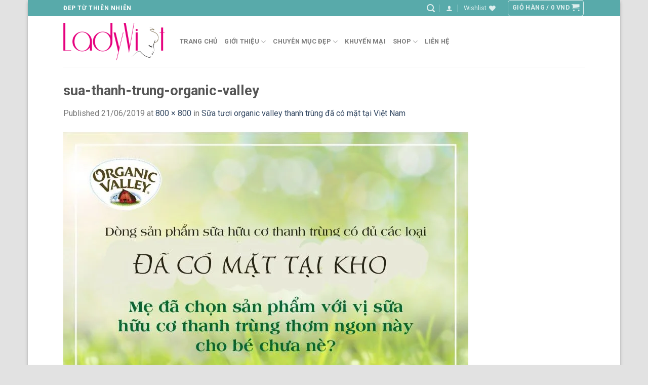

--- FILE ---
content_type: text/html; charset=UTF-8
request_url: https://ladyviet.com/sua-tuoi-organic-valley-thanh-trung-da-co-mat-tai-viet-nam.html/sua-thanh-trung-organic-valley
body_size: 35473
content:
<!DOCTYPE html>
<!--[if IE 9 ]> <html lang="vi" class="ie9 loading-site no-js"> <![endif]-->
<!--[if IE 8 ]> <html lang="vi" class="ie8 loading-site no-js"> <![endif]-->
<!--[if (gte IE 9)|!(IE)]><!--><html lang="vi" class="loading-site no-js"> <!--<![endif]-->
<head><meta charset="UTF-8" /><script>if(navigator.userAgent.match(/MSIE|Internet Explorer/i)||navigator.userAgent.match(/Trident\/7\..*?rv:11/i)){var href=document.location.href;if(!href.match(/[?&]nowprocket/)){if(href.indexOf("?")==-1){if(href.indexOf("#")==-1){document.location.href=href+"?nowprocket=1"}else{document.location.href=href.replace("#","?nowprocket=1#")}}else{if(href.indexOf("#")==-1){document.location.href=href+"&nowprocket=1"}else{document.location.href=href.replace("#","&nowprocket=1#")}}}}</script><script>class RocketLazyLoadScripts{constructor(){this.v="1.2.3",this.triggerEvents=["keydown","mousedown","mousemove","touchmove","touchstart","touchend","wheel"],this.userEventHandler=this._triggerListener.bind(this),this.touchStartHandler=this._onTouchStart.bind(this),this.touchMoveHandler=this._onTouchMove.bind(this),this.touchEndHandler=this._onTouchEnd.bind(this),this.clickHandler=this._onClick.bind(this),this.interceptedClicks=[],window.addEventListener("pageshow",t=>{this.persisted=t.persisted}),window.addEventListener("DOMContentLoaded",()=>{this._preconnect3rdParties()}),this.delayedScripts={normal:[],async:[],defer:[]},this.trash=[],this.allJQueries=[]}_addUserInteractionListener(t){if(document.hidden){t._triggerListener();return}this.triggerEvents.forEach(e=>window.addEventListener(e,t.userEventHandler,{passive:!0})),window.addEventListener("touchstart",t.touchStartHandler,{passive:!0}),window.addEventListener("mousedown",t.touchStartHandler),document.addEventListener("visibilitychange",t.userEventHandler)}_removeUserInteractionListener(){this.triggerEvents.forEach(t=>window.removeEventListener(t,this.userEventHandler,{passive:!0})),document.removeEventListener("visibilitychange",this.userEventHandler)}_onTouchStart(t){"HTML"!==t.target.tagName&&(window.addEventListener("touchend",this.touchEndHandler),window.addEventListener("mouseup",this.touchEndHandler),window.addEventListener("touchmove",this.touchMoveHandler,{passive:!0}),window.addEventListener("mousemove",this.touchMoveHandler),t.target.addEventListener("click",this.clickHandler),this._renameDOMAttribute(t.target,"onclick","rocket-onclick"),this._pendingClickStarted())}_onTouchMove(t){window.removeEventListener("touchend",this.touchEndHandler),window.removeEventListener("mouseup",this.touchEndHandler),window.removeEventListener("touchmove",this.touchMoveHandler,{passive:!0}),window.removeEventListener("mousemove",this.touchMoveHandler),t.target.removeEventListener("click",this.clickHandler),this._renameDOMAttribute(t.target,"rocket-onclick","onclick"),this._pendingClickFinished()}_onTouchEnd(t){window.removeEventListener("touchend",this.touchEndHandler),window.removeEventListener("mouseup",this.touchEndHandler),window.removeEventListener("touchmove",this.touchMoveHandler,{passive:!0}),window.removeEventListener("mousemove",this.touchMoveHandler)}_onClick(t){t.target.removeEventListener("click",this.clickHandler),this._renameDOMAttribute(t.target,"rocket-onclick","onclick"),this.interceptedClicks.push(t),t.preventDefault(),t.stopPropagation(),t.stopImmediatePropagation(),this._pendingClickFinished()}_replayClicks(){window.removeEventListener("touchstart",this.touchStartHandler,{passive:!0}),window.removeEventListener("mousedown",this.touchStartHandler),this.interceptedClicks.forEach(t=>{t.target.dispatchEvent(new MouseEvent("click",{view:t.view,bubbles:!0,cancelable:!0}))})}_waitForPendingClicks(){return new Promise(t=>{this._isClickPending?this._pendingClickFinished=t:t()})}_pendingClickStarted(){this._isClickPending=!0}_pendingClickFinished(){this._isClickPending=!1}_renameDOMAttribute(t,e,r){t.hasAttribute&&t.hasAttribute(e)&&(event.target.setAttribute(r,event.target.getAttribute(e)),event.target.removeAttribute(e))}_triggerListener(){this._removeUserInteractionListener(this),"loading"===document.readyState?document.addEventListener("DOMContentLoaded",this._loadEverythingNow.bind(this)):this._loadEverythingNow()}_preconnect3rdParties(){let t=[];document.querySelectorAll("script[type=rocketlazyloadscript]").forEach(e=>{if(e.hasAttribute("src")){let r=new URL(e.src).origin;r!==location.origin&&t.push({src:r,crossOrigin:e.crossOrigin||"module"===e.getAttribute("data-rocket-type")})}}),t=[...new Map(t.map(t=>[JSON.stringify(t),t])).values()],this._batchInjectResourceHints(t,"preconnect")}async _loadEverythingNow(){this.lastBreath=Date.now(),this._delayEventListeners(this),this._delayJQueryReady(this),this._handleDocumentWrite(),this._registerAllDelayedScripts(),this._preloadAllScripts(),await this._loadScriptsFromList(this.delayedScripts.normal),await this._loadScriptsFromList(this.delayedScripts.defer),await this._loadScriptsFromList(this.delayedScripts.async);try{await this._triggerDOMContentLoaded(),await this._triggerWindowLoad()}catch(t){console.error(t)}window.dispatchEvent(new Event("rocket-allScriptsLoaded")),this._waitForPendingClicks().then(()=>{this._replayClicks()}),this._emptyTrash()}_registerAllDelayedScripts(){document.querySelectorAll("script[type=rocketlazyloadscript]").forEach(t=>{t.hasAttribute("data-rocket-src")?t.hasAttribute("async")&&!1!==t.async?this.delayedScripts.async.push(t):t.hasAttribute("defer")&&!1!==t.defer||"module"===t.getAttribute("data-rocket-type")?this.delayedScripts.defer.push(t):this.delayedScripts.normal.push(t):this.delayedScripts.normal.push(t)})}async _transformScript(t){return new Promise((await this._littleBreath(),navigator.userAgent.indexOf("Firefox/")>0||""===navigator.vendor)?e=>{let r=document.createElement("script");[...t.attributes].forEach(t=>{let e=t.nodeName;"type"!==e&&("data-rocket-type"===e&&(e="type"),"data-rocket-src"===e&&(e="src"),r.setAttribute(e,t.nodeValue))}),t.text&&(r.text=t.text),r.hasAttribute("src")?(r.addEventListener("load",e),r.addEventListener("error",e)):(r.text=t.text,e());try{t.parentNode.replaceChild(r,t)}catch(i){e()}}:async e=>{function r(){t.setAttribute("data-rocket-status","failed"),e()}try{let i=t.getAttribute("data-rocket-type"),n=t.getAttribute("data-rocket-src");t.text,i?(t.type=i,t.removeAttribute("data-rocket-type")):t.removeAttribute("type"),t.addEventListener("load",function r(){t.setAttribute("data-rocket-status","executed"),e()}),t.addEventListener("error",r),n?(t.removeAttribute("data-rocket-src"),t.src=n):t.src="data:text/javascript;base64,"+window.btoa(unescape(encodeURIComponent(t.text)))}catch(s){r()}})}async _loadScriptsFromList(t){let e=t.shift();return e&&e.isConnected?(await this._transformScript(e),this._loadScriptsFromList(t)):Promise.resolve()}_preloadAllScripts(){this._batchInjectResourceHints([...this.delayedScripts.normal,...this.delayedScripts.defer,...this.delayedScripts.async],"preload")}_batchInjectResourceHints(t,e){var r=document.createDocumentFragment();t.forEach(t=>{let i=t.getAttribute&&t.getAttribute("data-rocket-src")||t.src;if(i){let n=document.createElement("link");n.href=i,n.rel=e,"preconnect"!==e&&(n.as="script"),t.getAttribute&&"module"===t.getAttribute("data-rocket-type")&&(n.crossOrigin=!0),t.crossOrigin&&(n.crossOrigin=t.crossOrigin),t.integrity&&(n.integrity=t.integrity),r.appendChild(n),this.trash.push(n)}}),document.head.appendChild(r)}_delayEventListeners(t){let e={};function r(t,r){!function t(r){!e[r]&&(e[r]={originalFunctions:{add:r.addEventListener,remove:r.removeEventListener},eventsToRewrite:[]},r.addEventListener=function(){arguments[0]=i(arguments[0]),e[r].originalFunctions.add.apply(r,arguments)},r.removeEventListener=function(){arguments[0]=i(arguments[0]),e[r].originalFunctions.remove.apply(r,arguments)});function i(t){return e[r].eventsToRewrite.indexOf(t)>=0?"rocket-"+t:t}}(t),e[t].eventsToRewrite.push(r)}function i(t,e){let r=t[e];Object.defineProperty(t,e,{get:()=>r||function(){},set(i){t["rocket"+e]=r=i}})}r(document,"DOMContentLoaded"),r(window,"DOMContentLoaded"),r(window,"load"),r(window,"pageshow"),r(document,"readystatechange"),i(document,"onreadystatechange"),i(window,"onload"),i(window,"onpageshow")}_delayJQueryReady(t){let e;function r(r){if(r&&r.fn&&!t.allJQueries.includes(r)){r.fn.ready=r.fn.init.prototype.ready=function(e){return t.domReadyFired?e.bind(document)(r):document.addEventListener("rocket-DOMContentLoaded",()=>e.bind(document)(r)),r([])};let i=r.fn.on;r.fn.on=r.fn.init.prototype.on=function(){if(this[0]===window){function t(t){return t.split(" ").map(t=>"load"===t||0===t.indexOf("load.")?"rocket-jquery-load":t).join(" ")}"string"==typeof arguments[0]||arguments[0]instanceof String?arguments[0]=t(arguments[0]):"object"==typeof arguments[0]&&Object.keys(arguments[0]).forEach(e=>{let r=arguments[0][e];delete arguments[0][e],arguments[0][t(e)]=r})}return i.apply(this,arguments),this},t.allJQueries.push(r)}e=r}r(window.jQuery),Object.defineProperty(window,"jQuery",{get:()=>e,set(t){r(t)}})}async _triggerDOMContentLoaded(){this.domReadyFired=!0,await this._littleBreath(),document.dispatchEvent(new Event("rocket-DOMContentLoaded")),await this._littleBreath(),window.dispatchEvent(new Event("rocket-DOMContentLoaded")),await this._littleBreath(),document.dispatchEvent(new Event("rocket-readystatechange")),await this._littleBreath(),document.rocketonreadystatechange&&document.rocketonreadystatechange()}async _triggerWindowLoad(){await this._littleBreath(),window.dispatchEvent(new Event("rocket-load")),await this._littleBreath(),window.rocketonload&&window.rocketonload(),await this._littleBreath(),this.allJQueries.forEach(t=>t(window).trigger("rocket-jquery-load")),await this._littleBreath();let t=new Event("rocket-pageshow");t.persisted=this.persisted,window.dispatchEvent(t),await this._littleBreath(),window.rocketonpageshow&&window.rocketonpageshow({persisted:this.persisted})}_handleDocumentWrite(){let t=new Map;document.write=document.writeln=function(e){let r=document.currentScript;r||console.error("WPRocket unable to document.write this: "+e);let i=document.createRange(),n=r.parentElement,s=t.get(r);void 0===s&&(s=r.nextSibling,t.set(r,s));let a=document.createDocumentFragment();i.setStart(a,0),a.appendChild(i.createContextualFragment(e)),n.insertBefore(a,s)}}async _littleBreath(){Date.now()-this.lastBreath>45&&(await this._requestAnimFrame(),this.lastBreath=Date.now())}async _requestAnimFrame(){return document.hidden?new Promise(t=>setTimeout(t)):new Promise(t=>requestAnimationFrame(t))}_emptyTrash(){this.trash.forEach(t=>t.remove())}static run(){let t=new RocketLazyLoadScripts;t._addUserInteractionListener(t)}}RocketLazyLoadScripts.run();</script>
	
	<link rel="profile" href="https://gmpg.org/xfn/11" />
	<link rel="pingback" href="https://ladyviet.com/xmlrpc.php" />

					<script type="rocketlazyloadscript">document.documentElement.className = document.documentElement.className + ' yes-js js_active js'</script>
			<script type="rocketlazyloadscript">(function(html){html.className = html.className.replace(/\bno-js\b/,'js')})(document.documentElement);</script>
<meta name='robots' content='index, follow, max-image-preview:large, max-snippet:-1, max-video-preview:-1' />
	<style>img:is([sizes="auto" i], [sizes^="auto," i]) { contain-intrinsic-size: 3000px 1500px }</style>
	<meta name="viewport" content="width=device-width, initial-scale=1, maximum-scale=1" /><script type="rocketlazyloadscript">window._wca = window._wca || [];</script>

	<!-- This site is optimized with the Yoast SEO plugin v26.8 - https://yoast.com/product/yoast-seo-wordpress/ -->
	<title>sua-thanh-trung-organic-valley - Lady Viet</title><link rel="preload" as="style" href="https://fonts.googleapis.com/css?family=Roboto%3Aregular%2C700%2Cregular%2C700%2Cdefault&#038;display=swap" /><link rel="stylesheet" href="https://fonts.googleapis.com/css?family=Roboto%3Aregular%2C700%2Cregular%2C700%2Cdefault&#038;display=swap" media="print" onload="this.media='all'" /><noscript><link rel="stylesheet" href="https://fonts.googleapis.com/css?family=Roboto%3Aregular%2C700%2Cregular%2C700%2Cdefault&#038;display=swap" /></noscript><link rel="stylesheet" href="https://ladyviet.com/wp-content/cache/min/1/ce61dce78644b2d7dedb385a24c2dd32.css" media="all" data-minify="1" />
	<link rel="canonical" href="https://ladyviet.com/sua-tuoi-organic-valley-thanh-trung-da-co-mat-tai-viet-nam.html/sua-thanh-trung-organic-valley/" />
	<meta property="og:locale" content="vi_VN" />
	<meta property="og:type" content="article" />
	<meta property="og:title" content="sua-thanh-trung-organic-valley - Lady Viet" />
	<meta property="og:url" content="https://ladyviet.com/sua-tuoi-organic-valley-thanh-trung-da-co-mat-tai-viet-nam.html/sua-thanh-trung-organic-valley/" />
	<meta property="og:site_name" content="Lady Viet" />
	<meta property="article:publisher" content="https://www.facebook.com/ladyviet" />
	<meta property="og:image" content="https://ladyviet.com/sua-tuoi-organic-valley-thanh-trung-da-co-mat-tai-viet-nam.html/sua-thanh-trung-organic-valley" />
	<meta property="og:image:width" content="800" />
	<meta property="og:image:height" content="800" />
	<meta property="og:image:type" content="image/jpeg" />
	<script type="application/ld+json" class="yoast-schema-graph">{"@context":"https://schema.org","@graph":[{"@type":"WebPage","@id":"https://ladyviet.com/sua-tuoi-organic-valley-thanh-trung-da-co-mat-tai-viet-nam.html/sua-thanh-trung-organic-valley/","url":"https://ladyviet.com/sua-tuoi-organic-valley-thanh-trung-da-co-mat-tai-viet-nam.html/sua-thanh-trung-organic-valley/","name":"sua-thanh-trung-organic-valley - Lady Viet","isPartOf":{"@id":"https://ladyviet.com/#website"},"primaryImageOfPage":{"@id":"https://ladyviet.com/sua-tuoi-organic-valley-thanh-trung-da-co-mat-tai-viet-nam.html/sua-thanh-trung-organic-valley/#primaryimage"},"image":{"@id":"https://ladyviet.com/sua-tuoi-organic-valley-thanh-trung-da-co-mat-tai-viet-nam.html/sua-thanh-trung-organic-valley/#primaryimage"},"thumbnailUrl":"https://i0.wp.com/ladyviet.com/wp-content/uploads/2019/06/sua-thanh-trung-organic-valley.jpg?fit=800%2C800&ssl=1","datePublished":"2019-06-21T08:35:51+00:00","breadcrumb":{"@id":"https://ladyviet.com/sua-tuoi-organic-valley-thanh-trung-da-co-mat-tai-viet-nam.html/sua-thanh-trung-organic-valley/#breadcrumb"},"inLanguage":"vi","potentialAction":[{"@type":"ReadAction","target":["https://ladyviet.com/sua-tuoi-organic-valley-thanh-trung-da-co-mat-tai-viet-nam.html/sua-thanh-trung-organic-valley/"]}]},{"@type":"ImageObject","inLanguage":"vi","@id":"https://ladyviet.com/sua-tuoi-organic-valley-thanh-trung-da-co-mat-tai-viet-nam.html/sua-thanh-trung-organic-valley/#primaryimage","url":"https://i0.wp.com/ladyviet.com/wp-content/uploads/2019/06/sua-thanh-trung-organic-valley.jpg?fit=800%2C800&ssl=1","contentUrl":"https://i0.wp.com/ladyviet.com/wp-content/uploads/2019/06/sua-thanh-trung-organic-valley.jpg?fit=800%2C800&ssl=1"},{"@type":"BreadcrumbList","@id":"https://ladyviet.com/sua-tuoi-organic-valley-thanh-trung-da-co-mat-tai-viet-nam.html/sua-thanh-trung-organic-valley/#breadcrumb","itemListElement":[{"@type":"ListItem","position":1,"name":"Home","item":"https://ladyviet.com/"},{"@type":"ListItem","position":2,"name":"Tin Tức","item":"https://ladyviet.com/tin-tuc"},{"@type":"ListItem","position":3,"name":"Sữa tươi organic valley thanh trùng đã có mặt tại Việt Nam","item":"https://ladyviet.com/sua-tuoi-organic-valley-thanh-trung-da-co-mat-tai-viet-nam.html"},{"@type":"ListItem","position":4,"name":"sua-thanh-trung-organic-valley"}]},{"@type":"WebSite","@id":"https://ladyviet.com/#website","url":"https://ladyviet.com/","name":"Lady Viet","description":"Đẹp Từ Thiên Nhiên","publisher":{"@id":"https://ladyviet.com/#organization"},"potentialAction":[{"@type":"SearchAction","target":{"@type":"EntryPoint","urlTemplate":"https://ladyviet.com/?s={search_term_string}"},"query-input":{"@type":"PropertyValueSpecification","valueRequired":true,"valueName":"search_term_string"}}],"inLanguage":"vi"},{"@type":"Organization","@id":"https://ladyviet.com/#organization","name":"Công ty TNHH Lady Viet","url":"https://ladyviet.com/","logo":{"@type":"ImageObject","inLanguage":"vi","@id":"https://ladyviet.com/#/schema/logo/image/","url":"https://i0.wp.com/ladyviet.com/wp-content/uploads/2013/12/lady-viet-02-copy-copy1.png?fit=200%2C73&ssl=1","contentUrl":"https://i0.wp.com/ladyviet.com/wp-content/uploads/2013/12/lady-viet-02-copy-copy1.png?fit=200%2C73&ssl=1","width":200,"height":73,"caption":"Công ty TNHH Lady Viet"},"image":{"@id":"https://ladyviet.com/#/schema/logo/image/"},"sameAs":["https://www.facebook.com/ladyviet"]}]}</script>
	<!-- / Yoast SEO plugin. -->


<link rel='dns-prefetch' href='//stats.wp.com' />
<link rel='dns-prefetch' href='//capi-automation.s3.us-east-2.amazonaws.com' />
<link rel='dns-prefetch' href='//cdn.jsdelivr.net' />
<link rel='dns-prefetch' href='//fonts.googleapis.com' />
<link rel='dns-prefetch' href='//maps.googleapis.com' />
<link rel='dns-prefetch' href='//maps.gstatic.com' />
<link rel='dns-prefetch' href='//fonts.gstatic.com' />
<link rel='dns-prefetch' href='//ajax.googleapis.com' />
<link rel='dns-prefetch' href='//apis.google.com' />
<link rel='dns-prefetch' href='//google-analytics.com' />
<link rel='dns-prefetch' href='//www.google-analytics.com' />
<link rel='dns-prefetch' href='//ssl.google-analytics.com' />
<link rel='dns-prefetch' href='//youtube.com' />
<link rel='dns-prefetch' href='//api.pinterest.com' />
<link rel='dns-prefetch' href='//cdnjs.cloudflare.com' />
<link rel='dns-prefetch' href='//pixel.wp.com' />
<link rel='dns-prefetch' href='//connect.facebook.net' />
<link rel='dns-prefetch' href='//platform.twitter.com' />
<link rel='dns-prefetch' href='//syndication.twitter.com' />
<link rel='dns-prefetch' href='//platform.instagram.com' />
<link rel='dns-prefetch' href='//disqus.com' />
<link rel='dns-prefetch' href='//sitename.disqus.com' />
<link rel='dns-prefetch' href='//s7.addthis.com' />
<link rel='dns-prefetch' href='//platform.linkedin.com' />
<link rel='dns-prefetch' href='//w.sharethis.com' />
<link rel='dns-prefetch' href='//s0.wp.com' />
<link rel='dns-prefetch' href='//s.gravatar.com' />
<link href='https://fonts.gstatic.com' crossorigin rel='preconnect' />
<link rel='preconnect' href='//i0.wp.com' />
<link rel='preconnect' href='//c0.wp.com' />
<link rel="alternate" type="application/rss+xml" title="Dòng thông tin Lady Viet &raquo;" href="https://ladyviet.com/feed" />
<link rel="alternate" type="application/rss+xml" title="Lady Viet &raquo; Dòng bình luận" href="https://ladyviet.com/comments/feed" />
<link rel="prefetch" href="https://ladyviet.com/wp-content/themes/flatsome/assets/js/chunk.countup.fe2c1016.js" />
<link rel="prefetch" href="https://ladyviet.com/wp-content/themes/flatsome/assets/js/chunk.sticky-sidebar.a58a6557.js" />
<link rel="prefetch" href="https://ladyviet.com/wp-content/themes/flatsome/assets/js/chunk.tooltips.29144c1c.js" />
<link rel="prefetch" href="https://ladyviet.com/wp-content/themes/flatsome/assets/js/chunk.vendors-popups.947eca5c.js" />
<link rel="prefetch" href="https://ladyviet.com/wp-content/themes/flatsome/assets/js/chunk.vendors-slider.f0d2cbc9.js" />
<style id='wp-emoji-styles-inline-css' type='text/css'>

	img.wp-smiley, img.emoji {
		display: inline !important;
		border: none !important;
		box-shadow: none !important;
		height: 1em !important;
		width: 1em !important;
		margin: 0 0.07em !important;
		vertical-align: -0.1em !important;
		background: none !important;
		padding: 0 !important;
	}
</style>
<style id='wp-block-library-inline-css' type='text/css'>
:root{--wp-admin-theme-color:#007cba;--wp-admin-theme-color--rgb:0,124,186;--wp-admin-theme-color-darker-10:#006ba1;--wp-admin-theme-color-darker-10--rgb:0,107,161;--wp-admin-theme-color-darker-20:#005a87;--wp-admin-theme-color-darker-20--rgb:0,90,135;--wp-admin-border-width-focus:2px;--wp-block-synced-color:#7a00df;--wp-block-synced-color--rgb:122,0,223;--wp-bound-block-color:var(--wp-block-synced-color)}@media (min-resolution:192dpi){:root{--wp-admin-border-width-focus:1.5px}}.wp-element-button{cursor:pointer}:root{--wp--preset--font-size--normal:16px;--wp--preset--font-size--huge:42px}:root .has-very-light-gray-background-color{background-color:#eee}:root .has-very-dark-gray-background-color{background-color:#313131}:root .has-very-light-gray-color{color:#eee}:root .has-very-dark-gray-color{color:#313131}:root .has-vivid-green-cyan-to-vivid-cyan-blue-gradient-background{background:linear-gradient(135deg,#00d084,#0693e3)}:root .has-purple-crush-gradient-background{background:linear-gradient(135deg,#34e2e4,#4721fb 50%,#ab1dfe)}:root .has-hazy-dawn-gradient-background{background:linear-gradient(135deg,#faaca8,#dad0ec)}:root .has-subdued-olive-gradient-background{background:linear-gradient(135deg,#fafae1,#67a671)}:root .has-atomic-cream-gradient-background{background:linear-gradient(135deg,#fdd79a,#004a59)}:root .has-nightshade-gradient-background{background:linear-gradient(135deg,#330968,#31cdcf)}:root .has-midnight-gradient-background{background:linear-gradient(135deg,#020381,#2874fc)}.has-regular-font-size{font-size:1em}.has-larger-font-size{font-size:2.625em}.has-normal-font-size{font-size:var(--wp--preset--font-size--normal)}.has-huge-font-size{font-size:var(--wp--preset--font-size--huge)}.has-text-align-center{text-align:center}.has-text-align-left{text-align:left}.has-text-align-right{text-align:right}#end-resizable-editor-section{display:none}.aligncenter{clear:both}.items-justified-left{justify-content:flex-start}.items-justified-center{justify-content:center}.items-justified-right{justify-content:flex-end}.items-justified-space-between{justify-content:space-between}.screen-reader-text{border:0;clip-path:inset(50%);height:1px;margin:-1px;overflow:hidden;padding:0;position:absolute;width:1px;word-wrap:normal!important}.screen-reader-text:focus{background-color:#ddd;clip-path:none;color:#444;display:block;font-size:1em;height:auto;left:5px;line-height:normal;padding:15px 23px 14px;text-decoration:none;top:5px;width:auto;z-index:100000}html :where(.has-border-color){border-style:solid}html :where([style*=border-top-color]){border-top-style:solid}html :where([style*=border-right-color]){border-right-style:solid}html :where([style*=border-bottom-color]){border-bottom-style:solid}html :where([style*=border-left-color]){border-left-style:solid}html :where([style*=border-width]){border-style:solid}html :where([style*=border-top-width]){border-top-style:solid}html :where([style*=border-right-width]){border-right-style:solid}html :where([style*=border-bottom-width]){border-bottom-style:solid}html :where([style*=border-left-width]){border-left-style:solid}html :where(img[class*=wp-image-]){height:auto;max-width:100%}:where(figure){margin:0 0 1em}html :where(.is-position-sticky){--wp-admin--admin-bar--position-offset:var(--wp-admin--admin-bar--height,0px)}@media screen and (max-width:600px){html :where(.is-position-sticky){--wp-admin--admin-bar--position-offset:0px}}
</style>
<style id='classic-theme-styles-inline-css' type='text/css'>
/*! This file is auto-generated */
.wp-block-button__link{color:#fff;background-color:#32373c;border-radius:9999px;box-shadow:none;text-decoration:none;padding:calc(.667em + 2px) calc(1.333em + 2px);font-size:1.125em}.wp-block-file__button{background:#32373c;color:#fff;text-decoration:none}
</style>

<style id='woocommerce-inline-inline-css' type='text/css'>
.woocommerce form .form-row .required { visibility: visible; }
</style>



<style id='flatsome-main-inline-css' type='text/css'>
@font-face {
				font-family: "fl-icons";
				font-display: block;
				src: url(https://ladyviet.com/wp-content/themes/flatsome/assets/css/icons/fl-icons.eot?v=3.15.4);
				src:
					url(https://ladyviet.com/wp-content/themes/flatsome/assets/css/icons/fl-icons.eot#iefix?v=3.15.4) format("embedded-opentype"),
					url(https://ladyviet.com/wp-content/themes/flatsome/assets/css/icons/fl-icons.woff2?v=3.15.4) format("woff2"),
					url(https://ladyviet.com/wp-content/themes/flatsome/assets/css/icons/fl-icons.ttf?v=3.15.4) format("truetype"),
					url(https://ladyviet.com/wp-content/themes/flatsome/assets/css/icons/fl-icons.woff?v=3.15.4) format("woff"),
					url(https://ladyviet.com/wp-content/themes/flatsome/assets/css/icons/fl-icons.svg?v=3.15.4#fl-icons) format("svg");
			}
</style>



<style id='rocket-lazyload-inline-css' type='text/css'>
.rll-youtube-player{position:relative;padding-bottom:56.23%;height:0;overflow:hidden;max-width:100%;}.rll-youtube-player:focus-within{outline: 2px solid currentColor;outline-offset: 5px;}.rll-youtube-player iframe{position:absolute;top:0;left:0;width:100%;height:100%;z-index:100;background:0 0}.rll-youtube-player img{bottom:0;display:block;left:0;margin:auto;max-width:100%;width:100%;position:absolute;right:0;top:0;border:none;height:auto;-webkit-transition:.4s all;-moz-transition:.4s all;transition:.4s all}.rll-youtube-player img:hover{-webkit-filter:brightness(75%)}.rll-youtube-player .play{height:100%;width:100%;left:0;top:0;position:absolute;background:url(https://ladyviet.com/wp-content/plugins/wp-rocket/assets/img/youtube.png) no-repeat center;background-color: transparent !important;cursor:pointer;border:none;}
</style>
<script type="rocketlazyloadscript" data-rocket-type="text/javascript" data-rocket-src="https://c0.wp.com/c/6.8.3/wp-includes/js/jquery/jquery.min.js" id="jquery-core-js"></script>
<script type="rocketlazyloadscript" data-minify="1" data-rocket-type="text/javascript" data-rocket-src="https://ladyviet.com/wp-content/cache/min/1/c/6.8.3/wp-includes/js/jquery/jquery-migrate.min.js?ver=1764524799" id="jquery-migrate-js" defer></script>
<script type="rocketlazyloadscript" data-minify="1" data-rocket-type="text/javascript" data-rocket-src="https://ladyviet.com/wp-content/cache/min/1/p/woocommerce/10.4.3/assets/js/jquery-blockui/jquery.blockUI.min.js?ver=1766533611" id="wc-jquery-blockui-js" defer="defer" data-wp-strategy="defer"></script>
<script type="text/javascript" id="wc-add-to-cart-js-extra">
/* <![CDATA[ */
var wc_add_to_cart_params = {"ajax_url":"\/wp-admin\/admin-ajax.php","wc_ajax_url":"\/?wc-ajax=%%endpoint%%","i18n_view_cart":"Xem gi\u1ecf h\u00e0ng","cart_url":"https:\/\/ladyviet.com\/cart","is_cart":"","cart_redirect_after_add":"no"};
/* ]]> */
</script>
<script type="rocketlazyloadscript" data-minify="1" data-rocket-type="text/javascript" data-rocket-src="https://ladyviet.com/wp-content/cache/min/1/p/woocommerce/10.4.3/assets/js/frontend/add-to-cart.min.js?ver=1766533611" id="wc-add-to-cart-js" defer="defer" data-wp-strategy="defer"></script>
<script type="rocketlazyloadscript" data-minify="1" data-rocket-type="text/javascript" data-rocket-src="https://ladyviet.com/wp-content/cache/min/1/p/woocommerce/10.4.3/assets/js/js-cookie/js.cookie.min.js?ver=1766533611" id="wc-js-cookie-js" defer="defer" data-wp-strategy="defer"></script>
<script type="text/javascript" id="woocommerce-js-extra">
/* <![CDATA[ */
var woocommerce_params = {"ajax_url":"\/wp-admin\/admin-ajax.php","wc_ajax_url":"\/?wc-ajax=%%endpoint%%","i18n_password_show":"Hi\u1ec3n th\u1ecb m\u1eadt kh\u1ea9u","i18n_password_hide":"\u1ea8n m\u1eadt kh\u1ea9u"};
/* ]]> */
</script>
<script type="rocketlazyloadscript" data-minify="1" data-rocket-type="text/javascript" data-rocket-src="https://ladyviet.com/wp-content/cache/min/1/p/woocommerce/10.4.3/assets/js/frontend/woocommerce.min.js?ver=1766533611" id="woocommerce-js" defer="defer" data-wp-strategy="defer"></script>
<script type="text/javascript" src="https://stats.wp.com/s-202604.js" id="woocommerce-analytics-js" defer="defer" data-wp-strategy="defer"></script>
<link rel="https://api.w.org/" href="https://ladyviet.com/wp-json/" /><link rel="alternate" title="JSON" type="application/json" href="https://ladyviet.com/wp-json/wp/v2/media/4676" /><link rel="EditURI" type="application/rsd+xml" title="RSD" href="https://ladyviet.com/xmlrpc.php?rsd" />
<meta name="generator" content="WordPress 6.8.3" />
<meta name="generator" content="WooCommerce 10.4.3" />
<link rel='shortlink' href='https://ladyviet.com/?p=4676' />
<link rel="alternate" title="oNhúng (JSON)" type="application/json+oembed" href="https://ladyviet.com/wp-json/oembed/1.0/embed?url=https%3A%2F%2Fladyviet.com%2Fsua-tuoi-organic-valley-thanh-trung-da-co-mat-tai-viet-nam.html%2Fsua-thanh-trung-organic-valley%23main" />
<link rel="alternate" title="oNhúng (XML)" type="text/xml+oembed" href="https://ladyviet.com/wp-json/oembed/1.0/embed?url=https%3A%2F%2Fladyviet.com%2Fsua-tuoi-organic-valley-thanh-trung-da-co-mat-tai-viet-nam.html%2Fsua-thanh-trung-organic-valley%23main&#038;format=xml" />

<!-- This website runs the Product Feed PRO for WooCommerce by AdTribes.io plugin - version woocommercesea_option_installed_version -->
	<style>img#wpstats{display:none}</style>
		<!-- Google site verification - Google Listings & Ads -->
<meta name="google-site-verification" content="jPeAcMLYYiSuPVo9KvbZzQrhcn-OrJj4svQuU68oOgM" />
<!--[if IE]><link rel="stylesheet" type="text/css" href="https://ladyviet.com/wp-content/themes/flatsome/assets/css/ie-fallback.css"><script src="//cdnjs.cloudflare.com/ajax/libs/html5shiv/3.6.1/html5shiv.js"></script><script>var head = document.getElementsByTagName('head')[0],style = document.createElement('style');style.type = 'text/css';style.styleSheet.cssText = ':before,:after{content:none !important';head.appendChild(style);setTimeout(function(){head.removeChild(style);}, 0);</script><script src="https://ladyviet.com/wp-content/themes/flatsome/assets/libs/ie-flexibility.js"></script><![endif]--><meta name="google-site-verification" content="jPeAcMLYYiSuPVo9KvbZzQrhcn-OrJj4svQuU68oOgM" />	<noscript><style>.woocommerce-product-gallery{ opacity: 1 !important; }</style></noscript>
				<script type="rocketlazyloadscript" data-rocket-type="text/javascript">
				!function(f,b,e,v,n,t,s){if(f.fbq)return;n=f.fbq=function(){n.callMethod?
					n.callMethod.apply(n,arguments):n.queue.push(arguments)};if(!f._fbq)f._fbq=n;
					n.push=n;n.loaded=!0;n.version='2.0';n.queue=[];t=b.createElement(e);t.async=!0;
					t.src=v;s=b.getElementsByTagName(e)[0];s.parentNode.insertBefore(t,s)}(window,
					document,'script','https://connect.facebook.net/en_US/fbevents.js');
			</script>
			<!-- WooCommerce Facebook Integration Begin -->
			<script type="rocketlazyloadscript" data-rocket-type="text/javascript">

				fbq('init', '1909513015731338', {}, {
    "agent": "woocommerce_0-10.4.3-3.5.15"
});

				document.addEventListener( 'DOMContentLoaded', function() {
					// Insert placeholder for events injected when a product is added to the cart through AJAX.
					document.body.insertAdjacentHTML( 'beforeend', '<div class=\"wc-facebook-pixel-event-placeholder\"></div>' );
				}, false );

			</script>
			<!-- WooCommerce Facebook Integration End -->
			<style id="custom-css" type="text/css">:root {--primary-color: #58AAAA;}html{background-color:#E2E2E2!important;}.container-width, .full-width .ubermenu-nav, .container, .row{max-width: 1060px}.row.row-collapse{max-width: 1030px}.row.row-small{max-width: 1052.5px}.row.row-large{max-width: 1090px}body.framed, body.framed header, body.framed .header-wrapper, body.boxed, body.boxed header, body.boxed .header-wrapper, body.boxed .is-sticky-section{ max-width: 1170px}.header-main{height: 100px}#logo img{max-height: 100px}#logo{width:200px;}.stuck #logo img{padding:10px 0;}.header-top{min-height: 30px}.transparent .header-main{height: 90px}.transparent #logo img{max-height: 90px}.has-transparent + .page-title:first-of-type,.has-transparent + #main > .page-title,.has-transparent + #main > div > .page-title,.has-transparent + #main .page-header-wrapper:first-of-type .page-title{padding-top: 120px;}.header.show-on-scroll,.stuck .header-main{height:70px!important}.stuck #logo img{max-height: 70px!important}.search-form{ width: 50%;}.header-bg-color {background-color: rgba(255,255,255,0.9)}.header-bottom {background-color: #f1f1f1}.stuck .header-main .nav > li > a{line-height: 50px }@media (max-width: 549px) {.header-main{height: 70px}#logo img{max-height: 70px}}/* Color */.accordion-title.active, .has-icon-bg .icon .icon-inner,.logo a, .primary.is-underline, .primary.is-link, .badge-outline .badge-inner, .nav-outline > li.active> a,.nav-outline >li.active > a, .cart-icon strong,[data-color='primary'], .is-outline.primary{color: #58AAAA;}/* Color !important */[data-text-color="primary"]{color: #58AAAA!important;}/* Background Color */[data-text-bg="primary"]{background-color: #58AAAA;}/* Background */.scroll-to-bullets a,.featured-title, .label-new.menu-item > a:after, .nav-pagination > li > .current,.nav-pagination > li > span:hover,.nav-pagination > li > a:hover,.has-hover:hover .badge-outline .badge-inner,button[type="submit"], .button.wc-forward:not(.checkout):not(.checkout-button), .button.submit-button, .button.primary:not(.is-outline),.featured-table .title,.is-outline:hover, .has-icon:hover .icon-label,.nav-dropdown-bold .nav-column li > a:hover, .nav-dropdown.nav-dropdown-bold > li > a:hover, .nav-dropdown-bold.dark .nav-column li > a:hover, .nav-dropdown.nav-dropdown-bold.dark > li > a:hover, .header-vertical-menu__opener ,.is-outline:hover, .tagcloud a:hover,.grid-tools a, input[type='submit']:not(.is-form), .box-badge:hover .box-text, input.button.alt,.nav-box > li > a:hover,.nav-box > li.active > a,.nav-pills > li.active > a ,.current-dropdown .cart-icon strong, .cart-icon:hover strong, .nav-line-bottom > li > a:before, .nav-line-grow > li > a:before, .nav-line > li > a:before,.banner, .header-top, .slider-nav-circle .flickity-prev-next-button:hover svg, .slider-nav-circle .flickity-prev-next-button:hover .arrow, .primary.is-outline:hover, .button.primary:not(.is-outline), input[type='submit'].primary, input[type='submit'].primary, input[type='reset'].button, input[type='button'].primary, .badge-inner{background-color: #58AAAA;}/* Border */.nav-vertical.nav-tabs > li.active > a,.scroll-to-bullets a.active,.nav-pagination > li > .current,.nav-pagination > li > span:hover,.nav-pagination > li > a:hover,.has-hover:hover .badge-outline .badge-inner,.accordion-title.active,.featured-table,.is-outline:hover, .tagcloud a:hover,blockquote, .has-border, .cart-icon strong:after,.cart-icon strong,.blockUI:before, .processing:before,.loading-spin, .slider-nav-circle .flickity-prev-next-button:hover svg, .slider-nav-circle .flickity-prev-next-button:hover .arrow, .primary.is-outline:hover{border-color: #58AAAA}.nav-tabs > li.active > a{border-top-color: #58AAAA}.widget_shopping_cart_content .blockUI.blockOverlay:before { border-left-color: #58AAAA }.woocommerce-checkout-review-order .blockUI.blockOverlay:before { border-left-color: #58AAAA }/* Fill */.slider .flickity-prev-next-button:hover svg,.slider .flickity-prev-next-button:hover .arrow{fill: #58AAAA;}body{font-family:"Roboto", sans-serif}body{font-weight: 0}.nav > li > a {font-family:"Roboto", sans-serif;}.mobile-sidebar-levels-2 .nav > li > ul > li > a {font-family:"Roboto", sans-serif;}.nav > li > a {font-weight: 700;}.mobile-sidebar-levels-2 .nav > li > ul > li > a {font-weight: 700;}h1,h2,h3,h4,h5,h6,.heading-font, .off-canvas-center .nav-sidebar.nav-vertical > li > a{font-family: "Roboto", sans-serif;}h1,h2,h3,h4,h5,h6,.heading-font,.banner h1,.banner h2{font-weight: 700;}.alt-font{font-family: "Roboto", sans-serif;}@media screen and (min-width: 550px){.products .box-vertical .box-image{min-width: 300px!important;width: 300px!important;}}.page-title-small + main .product-container > .row{padding-top:0;}.label-new.menu-item > a:after{content:"New";}.label-hot.menu-item > a:after{content:"Hot";}.label-sale.menu-item > a:after{content:"Sale";}.label-popular.menu-item > a:after{content:"Popular";}</style>		<style type="text/css" id="wp-custom-css">
			.post_comments.op-7.block.is-xsmall {
	display:none;
}
		</style>
		<noscript><style id="rocket-lazyload-nojs-css">.rll-youtube-player, [data-lazy-src]{display:none !important;}</style></noscript></head>

<body data-rsssl=1 class="attachment wp-singular attachment-template-default single single-attachment postid-4676 attachmentid-4676 attachment-jpeg wp-theme-flatsome theme-flatsome woocommerce-no-js boxed box-shadow lightbox nav-dropdown-has-arrow nav-dropdown-has-shadow nav-dropdown-has-border">


<a class="skip-link screen-reader-text" href="#main">Skip to content</a>

<div id="wrapper">

	
	<header id="header" class="header has-sticky sticky-jump">
		<div class="header-wrapper">
			<div id="top-bar" class="header-top hide-for-sticky nav-dark">
    <div class="flex-row container">
      <div class="flex-col hide-for-medium flex-left">
          <ul class="nav nav-left medium-nav-center nav-small  nav-divided">
              <li class="html custom html_topbar_left"><strong class="uppercase">Đep từ thiên nhiên</strong></li>          </ul>
      </div>

      <div class="flex-col hide-for-medium flex-center">
          <ul class="nav nav-center nav-small  nav-divided">
                        </ul>
      </div>

      <div class="flex-col hide-for-medium flex-right">
         <ul class="nav top-bar-nav nav-right nav-small  nav-divided">
              <li class="header-search header-search-lightbox has-icon">
			<a href="#search-lightbox" aria-label="Tìm kiếm" data-open="#search-lightbox" data-focus="input.search-field"
		class="is-small">
		<i class="icon-search" style="font-size:16px;"></i></a>
			
	<div id="search-lightbox" class="mfp-hide dark text-center">
		<div class="searchform-wrapper ux-search-box relative form-flat is-large"><form role="search" method="get" class="searchform" action="https://ladyviet.com/">
	<div class="flex-row relative">
						<div class="flex-col flex-grow">
			<label class="screen-reader-text" for="woocommerce-product-search-field-0">Tìm kiếm:</label>
			<input type="search" id="woocommerce-product-search-field-0" class="search-field mb-0" placeholder="Tìm kiếm&hellip;" value="" name="s" />
			<input type="hidden" name="post_type" value="product" />
					</div>
		<div class="flex-col">
			<button type="submit" value="Tìm kiếm" class="ux-search-submit submit-button secondary button icon mb-0" aria-label="Submit">
				<i class="icon-search" ></i>			</button>
		</div>
	</div>
	<div class="live-search-results text-left z-top"></div>
</form>
</div>	</div>
</li>
<li class="account-item has-icon
    "
>

<a href="https://ladyviet.com/my-account"
    class="nav-top-link nav-top-not-logged-in is-small"
    data-open="#login-form-popup"  >
  <i class="icon-user" ></i>
</a>



</li>
<li class="header-wishlist-icon">
    <a href="https://ladyviet.com/wishlist/" class="wishlist-link is-small">
  	    <span class="hide-for-medium header-wishlist-title">
  	  Wishlist  	</span>
              <i class="wishlist-icon icon-heart"
        >
      </i>
      </a>
  </li><li class="cart-item has-icon has-dropdown">
<div class="header-button">
<a href="https://ladyviet.com/cart" title="Giỏ hàng" class="header-cart-link icon button round is-outline is-small">


<span class="header-cart-title">
   Giỏ hàng   /      <span class="cart-price"><span class="woocommerce-Price-amount amount"><bdi>0&nbsp;<span class="woocommerce-Price-currencySymbol">VND</span></bdi></span></span>
  </span>

    <i class="icon-shopping-cart"
    data-icon-label="0">
  </i>
  </a>
</div>
 <ul class="nav-dropdown nav-dropdown-default">
    <li class="html widget_shopping_cart">
      <div class="widget_shopping_cart_content">
        

	<p class="woocommerce-mini-cart__empty-message">Chưa có sản phẩm trong giỏ hàng.</p>


      </div>
    </li>
     </ul>

</li>
          </ul>
      </div>

            <div class="flex-col show-for-medium flex-grow">
          <ul class="nav nav-center nav-small mobile-nav  nav-divided">
              <li class="html custom html_topbar_left"><strong class="uppercase">Đep từ thiên nhiên</strong></li>          </ul>
      </div>
      
    </div>
</div>
<div id="masthead" class="header-main ">
      <div class="header-inner flex-row container logo-left medium-logo-center" role="navigation">

          <!-- Logo -->
          <div id="logo" class="flex-col logo">
            
<!-- Header logo -->
<a href="https://ladyviet.com/" title="Lady Viet - Đẹp Từ Thiên Nhiên" rel="home">
		<img width="800" height="800" src="https://i0.wp.com/ladyviet.com/wp-content/uploads/2019/06/sua-thanh-trung-organic-valley.jpg?fit=800%2C800&#038;ssl=1" class="header-logo-sticky" alt="Lady Viet"/><img width="300" height="110" src="https://i0.wp.com/ladyviet.com/wp-content/uploads/2020/03/lady-viet-logo-new.png?fit=300%2C110&#038;ssl=1" class="header_logo header-logo" alt="Lady Viet"/><img  width="800" height="800" src="https://i0.wp.com/ladyviet.com/wp-content/uploads/2019/06/sua-thanh-trung-organic-valley.jpg?fit=800%2C800&#038;ssl=1" class="header-logo-dark" alt="Lady Viet"/></a>
          </div>

          <!-- Mobile Left Elements -->
          <div class="flex-col show-for-medium flex-left">
            <ul class="mobile-nav nav nav-left ">
              <li class="nav-icon has-icon">
  		<a href="#" data-open="#main-menu" data-pos="left" data-bg="main-menu-overlay" data-color="" class="is-small" aria-label="Menu" aria-controls="main-menu" aria-expanded="false">
		
		  <i class="icon-menu" ></i>
		  		</a>
	</li>            </ul>
          </div>

          <!-- Left Elements -->
          <div class="flex-col hide-for-medium flex-left
            flex-grow">
            <ul class="header-nav header-nav-main nav nav-left  nav-uppercase" >
              <li id="menu-item-95" class="menu-item menu-item-type-custom menu-item-object-custom menu-item-home menu-item-95 menu-item-design-default"><a href="https://ladyviet.com/" class="nav-top-link">Trang chủ</a></li>
<li id="menu-item-3175" class="menu-item menu-item-type-post_type menu-item-object-page menu-item-has-children menu-item-3175 menu-item-design-default has-dropdown"><a href="https://ladyviet.com/about" class="nav-top-link">Giới Thiệu<i class="icon-angle-down" ></i></a>
<ul class="sub-menu nav-dropdown nav-dropdown-default">
	<li id="menu-item-826" class="menu-item menu-item-type-taxonomy menu-item-object-category menu-item-826"><a href="https://ladyviet.com/y-kien-khach-hang">Nhận Xét của KH</a></li>
	<li id="menu-item-3289" class="menu-item menu-item-type-custom menu-item-object-custom menu-item-3289"><a href="https://ladyviet.com/tin-tuc">Tin Tức</a></li>
</ul>
</li>
<li id="menu-item-3238" class="menu-item menu-item-type-taxonomy menu-item-object-category menu-item-has-children menu-item-3238 menu-item-design-default has-dropdown"><a href="https://ladyviet.com/chuyen-muc-dep" class="nav-top-link">Chuyên mục đẹp<i class="icon-angle-down" ></i></a>
<ul class="sub-menu nav-dropdown nav-dropdown-default">
	<li id="menu-item-3239" class="menu-item menu-item-type-taxonomy menu-item-object-category menu-item-3239"><a href="https://ladyviet.com/chuyen-muc-dep/chia-se-bi-quyet-lam-dep-va-suc-khoe">Chia Sẻ</a></li>
	<li id="menu-item-3240" class="menu-item menu-item-type-taxonomy menu-item-object-category menu-item-3240"><a href="https://ladyviet.com/chuyen-muc-dep/do-it-yourself">DIY (Do it yourself)</a></li>
	<li id="menu-item-3241" class="menu-item menu-item-type-taxonomy menu-item-object-category menu-item-3241"><a href="https://ladyviet.com/chuyen-muc-dep/lam-dep">Làm Đẹp</a></li>
	<li id="menu-item-3242" class="menu-item menu-item-type-taxonomy menu-item-object-category menu-item-3242"><a href="https://ladyviet.com/chuyen-muc-dep/suc-khoe">Sức Khỏe</a></li>
	<li id="menu-item-3243" class="menu-item menu-item-type-taxonomy menu-item-object-category menu-item-3243"><a href="https://ladyviet.com/chuyen-muc-dep/vao-bep">Vào Bếp</a></li>
</ul>
</li>
<li id="menu-item-3454" class="menu-item menu-item-type-taxonomy menu-item-object-product_cat menu-item-3454 menu-item-design-default"><a href="https://ladyviet.com/product/khuyen-mai" class="nav-top-link">Khuyến Mại</a></li>
<li id="menu-item-3174" class="menu-item menu-item-type-post_type menu-item-object-page menu-item-has-children menu-item-3174 menu-item-design-default has-dropdown"><a href="https://ladyviet.com/shop" class="nav-top-link">Shop<i class="icon-angle-down" ></i></a>
<ul class="sub-menu nav-dropdown nav-dropdown-default">
	<li id="menu-item-3455" class="menu-item menu-item-type-taxonomy menu-item-object-product_cat menu-item-3455"><a href="https://ladyviet.com/product/hat-dinh-duong">Hạt Dinh Dưỡng</a></li>
	<li id="menu-item-3805" class="menu-item menu-item-type-taxonomy menu-item-object-product_cat menu-item-3805"><a href="https://ladyviet.com/product/trai-cay-say">Trái cây sấy</a></li>
	<li id="menu-item-3453" class="menu-item menu-item-type-taxonomy menu-item-object-product_cat menu-item-has-children menu-item-3453 nav-dropdown-col"><a href="https://ladyviet.com/product/sua-organic-nhap-khau">Sữa Organic nhập khẩu</a>
	<ul class="sub-menu nav-column nav-dropdown-default">
		<li id="menu-item-5482" class="menu-item menu-item-type-taxonomy menu-item-object-product_cat menu-item-5482"><a href="https://ladyviet.com/product/organic-orgain-my">Organic Orgain &#8211; Mỹ</a></li>
		<li id="menu-item-5484" class="menu-item menu-item-type-taxonomy menu-item-object-product_cat menu-item-5484"><a href="https://ladyviet.com/product/sua-pororo-fb-han">Sữa Pororo F&amp;B &#8211; Hàn</a></li>
		<li id="menu-item-4429" class="menu-item menu-item-type-taxonomy menu-item-object-product_cat menu-item-4429"><a href="https://ladyviet.com/product/sua-organic-nhap-khau/sua-hat-organic">Sữa Hạt Organic</a></li>
	</ul>
</li>
	<li id="menu-item-4427" class="menu-item menu-item-type-taxonomy menu-item-object-product_cat menu-item-has-children menu-item-4427 nav-dropdown-col"><a href="https://ladyviet.com/product/sua-organic-nhap-khau/sua-tuoi-organic">Sữa Tươi Organic</a>
	<ul class="sub-menu nav-column nav-dropdown-default">
		<li id="menu-item-5485" class="menu-item menu-item-type-taxonomy menu-item-object-product_cat menu-item-5485"><a href="https://ladyviet.com/product/sua-organic-nhap-khau/sua-tuoi-organic/organic-arla">Organic Arla &#8211; Đan Mạch</a></li>
		<li id="menu-item-4430" class="menu-item menu-item-type-taxonomy menu-item-object-product_cat menu-item-4430"><a href="https://ladyviet.com/product/sua-organic-nhap-khau/sua-tuoi-organic/organic-daioni">Organic Daioni &#8211; Anh</a></li>
		<li id="menu-item-4428" class="menu-item menu-item-type-taxonomy menu-item-object-product_cat menu-item-4428"><a href="https://ladyviet.com/product/sua-organic-nhap-khau/sua-tuoi-organic/organic-valley">Organic Valley &#8211; Mỹ</a></li>
		<li id="menu-item-4431" class="menu-item menu-item-type-taxonomy menu-item-object-product_cat menu-item-4431"><a href="https://ladyviet.com/product/sua-organic-nhap-khau/sua-tuoi-organic/organic-horizon">Organic Horizon &#8211; Mỹ</a></li>
		<li id="menu-item-4901" class="menu-item menu-item-type-taxonomy menu-item-object-product_cat menu-item-4901"><a href="https://ladyviet.com/product/sua-organic-nhap-khau/organic-koita">Organic Koita &#8211; Ý</a></li>
		<li id="menu-item-5483" class="menu-item menu-item-type-taxonomy menu-item-object-product_cat menu-item-5483"><a href="https://ladyviet.com/product/sua-organic-nhap-khau/sua-tuoi-organic/organic-sangha-maeil-han">Organic Sangha Maeil &#8211; Hàn</a></li>
		<li id="menu-item-4733" class="menu-item menu-item-type-taxonomy menu-item-object-product_cat menu-item-4733"><a href="https://ladyviet.com/product/chua-phan-loai">Organic Cremo &#8211; Thụy Sỹ</a></li>
	</ul>
</li>
	<li id="menu-item-3940" class="menu-item menu-item-type-taxonomy menu-item-object-product_cat menu-item-3940"><a href="https://ladyviet.com/product/sua-chua-bo-pho-mat-organic">Sữa chua &#8211; Bơ &#8211; Phô mát Organic</a></li>
	<li id="menu-item-3954" class="menu-item menu-item-type-taxonomy menu-item-object-product_cat menu-item-3954"><a href="https://ladyviet.com/product/thuc-pham-huu-co">Thực phẩm hữu cơ</a></li>
</ul>
</li>
<li id="menu-item-3176" class="menu-item menu-item-type-post_type menu-item-object-page menu-item-3176 menu-item-design-default"><a href="https://ladyviet.com/contact" class="nav-top-link">Liên hệ</a></li>
            </ul>
          </div>

          <!-- Right Elements -->
          <div class="flex-col hide-for-medium flex-right">
            <ul class="header-nav header-nav-main nav nav-right  nav-uppercase">
                          </ul>
          </div>

          <!-- Mobile Right Elements -->
          <div class="flex-col show-for-medium flex-right">
            <ul class="mobile-nav nav nav-right ">
              <li class="cart-item has-icon">

<div class="header-button">      <a href="https://ladyviet.com/cart" class="header-cart-link off-canvas-toggle nav-top-link icon button round is-outline is-small" data-open="#cart-popup" data-class="off-canvas-cart" title="Giỏ hàng" data-pos="right">
  
    <i class="icon-shopping-cart"
    data-icon-label="0">
  </i>
  </a>
</div>

  <!-- Cart Sidebar Popup -->
  <div id="cart-popup" class="mfp-hide widget_shopping_cart">
  <div class="cart-popup-inner inner-padding">
      <div class="cart-popup-title text-center">
          <h4 class="uppercase">Giỏ hàng</h4>
          <div class="is-divider"></div>
      </div>
      <div class="widget_shopping_cart_content">
          

	<p class="woocommerce-mini-cart__empty-message">Chưa có sản phẩm trong giỏ hàng.</p>


      </div>
             <div class="cart-sidebar-content relative"></div>  </div>
  </div>

</li>
            </ul>
          </div>

      </div>
     
            <div class="container"><div class="top-divider full-width"></div></div>
      </div>
<div class="header-bg-container fill"><div class="header-bg-image fill"></div><div class="header-bg-color fill"></div></div>		</div>
	</header>

	
	<main id="main" class="">

	<div id="primary" class="content-area image-attachment page-wrapper">
		<div id="content" class="site-content" role="main">
			<div class="row">
				<div class="large-12 columns">

				
					<article id="post-4676" class="post-4676 attachment type-attachment status-inherit hentry">
						<header class="entry-header">
							<h1 class="entry-title">sua-thanh-trung-organic-valley</h1>

							<div class="entry-meta">
								Published <span class="entry-date"><time class="entry-date" datetime="2019-06-21T15:35:51+07:00">21/06/2019</time></span> at <a href="https://ladyviet.com/wp-content/uploads/2019/06/sua-thanh-trung-organic-valley.jpg" title="Link to full-size image">800 &times; 800</a> in <a href="https://ladyviet.com/sua-tuoi-organic-valley-thanh-trung-da-co-mat-tai-viet-nam.html" title="Return to Sữa tươi organic valley thanh trùng đã có mặt tại Việt Nam" rel="gallery">Sữa tươi organic valley thanh trùng đã có mặt tại Việt Nam</a>															</div>
						</header>

						<div class="entry-content">

							<div class="entry-attachment">
								<div class="attachment">
									
									<a href="https://ladyviet.com/sua-tuoi-organic-valley-thanh-trung-da-co-mat-tai-viet-nam.html/sua-thanh-trung-organic-valley-lactose-free-ladyviet#main" title="sua-thanh-trung-organic-valley" rel="attachment"><img width="800" height="800" src="https://i0.wp.com/ladyviet.com/wp-content/uploads/2019/06/sua-thanh-trung-organic-valley.jpg?fit=800%2C800&amp;ssl=1" class="attachment-1200x1200 size-1200x1200" alt="" decoding="async" fetchpriority="high" srcset="https://i0.wp.com/ladyviet.com/wp-content/uploads/2019/06/sua-thanh-trung-organic-valley.jpg?w=800&amp;ssl=1 800w, https://i0.wp.com/ladyviet.com/wp-content/uploads/2019/06/sua-thanh-trung-organic-valley.jpg?resize=280%2C280&amp;ssl=1 280w, https://i0.wp.com/ladyviet.com/wp-content/uploads/2019/06/sua-thanh-trung-organic-valley.jpg?resize=400%2C400&amp;ssl=1 400w, https://i0.wp.com/ladyviet.com/wp-content/uploads/2019/06/sua-thanh-trung-organic-valley.jpg?resize=768%2C768&amp;ssl=1 768w, https://i0.wp.com/ladyviet.com/wp-content/uploads/2019/06/sua-thanh-trung-organic-valley.jpg?resize=300%2C300&amp;ssl=1 300w, https://i0.wp.com/ladyviet.com/wp-content/uploads/2019/06/sua-thanh-trung-organic-valley.jpg?resize=600%2C600&amp;ssl=1 600w, https://i0.wp.com/ladyviet.com/wp-content/uploads/2019/06/sua-thanh-trung-organic-valley.jpg?resize=100%2C100&amp;ssl=1 100w" sizes="(max-width: 800px) 100vw, 800px" /></a>
								</div>

															</div>

														
						</div>

						<footer class="entry-meta">
															Both comments and trackbacks are currently closed.																				</footer>

						
							<nav role="navigation" id="image-navigation" class="navigation-image">
								<div class="nav-previous"></div>
								<div class="nav-next"><a href='https://ladyviet.com/sua-tuoi-organic-valley-thanh-trung-da-co-mat-tai-viet-nam.html/sua-thanh-trung-organic-valley-lactose-free-ladyviet#main'>Next <span class="meta-nav">&rarr;</span></a></div>
							</nav>
					</article>

					
							</div>
			</div>
		</div>
	</div>


</main>

<footer id="footer" class="footer-wrapper">

	<!-- Facebook Pixel Code -->
<script type="rocketlazyloadscript">
!function(f,b,e,v,n,t,s){if(f.fbq)return;n=f.fbq=function(){n.callMethod?
n.callMethod.apply(n,arguments):n.queue.push(arguments)};if(!f._fbq)f._fbq=n;
n.push=n;n.loaded=!0;n.version='2.0';n.queue=[];t=b.createElement(e);t.async=!0;
t.src=v;s=b.getElementsByTagName(e)[0];s.parentNode.insertBefore(t,s)}(window,
document,'script','https://connect.facebook.net/en_US/fbevents.js');
fbq('init', '1909513015731338'); // Insert your pixel ID here.
fbq('track', 'PageView');
</script>
<noscript><img height="1" width="1" style="display:none"
src="https://www.facebook.com/tr?id=1909513015731338&ev=PageView&noscript=1"
/></noscript>
<!-- DO NOT MODIFY -->
<!-- End Facebook Pixel Code -->

<!-- FOOTER 1 -->
<div class="footer-widgets footer footer-1">
		<div class="row large-columns-3 mb-0">
	   		<div id="woocommerce_products-12" class="col pb-0 widget woocommerce widget_products"><span class="widget-title">Sản phẩm mới</span><div class="is-divider small"></div><ul class="product_list_widget"><li>
	
	<a href="https://ladyviet.com/shop/organic-orgain-my/sua-organic-orgain-kids-plant-protein-vi-chocolate-237ml">
		<img width="100" height="100" src="https://i0.wp.com/ladyviet.com/wp-content/uploads/2023/04/z4255768155160_5c263619d829977cf57c839be30610a3.jpg?resize=100%2C100&amp;ssl=1" class="attachment-woocommerce_gallery_thumbnail size-woocommerce_gallery_thumbnail" alt="Sữa Orgain Kids Plant Protein - Sữa hạt dinh dưỡng hữu cơ vị chocolate 244ml" decoding="async" loading="lazy" srcset="https://i0.wp.com/ladyviet.com/wp-content/uploads/2023/04/z4255768155160_5c263619d829977cf57c839be30610a3.jpg?w=1280&amp;ssl=1 1280w, https://i0.wp.com/ladyviet.com/wp-content/uploads/2023/04/z4255768155160_5c263619d829977cf57c839be30610a3.jpg?resize=400%2C400&amp;ssl=1 400w, https://i0.wp.com/ladyviet.com/wp-content/uploads/2023/04/z4255768155160_5c263619d829977cf57c839be30610a3.jpg?resize=800%2C800&amp;ssl=1 800w, https://i0.wp.com/ladyviet.com/wp-content/uploads/2023/04/z4255768155160_5c263619d829977cf57c839be30610a3.jpg?resize=280%2C280&amp;ssl=1 280w, https://i0.wp.com/ladyviet.com/wp-content/uploads/2023/04/z4255768155160_5c263619d829977cf57c839be30610a3.jpg?resize=768%2C768&amp;ssl=1 768w, https://i0.wp.com/ladyviet.com/wp-content/uploads/2023/04/z4255768155160_5c263619d829977cf57c839be30610a3.jpg?resize=300%2C300&amp;ssl=1 300w, https://i0.wp.com/ladyviet.com/wp-content/uploads/2023/04/z4255768155160_5c263619d829977cf57c839be30610a3.jpg?resize=600%2C600&amp;ssl=1 600w, https://i0.wp.com/ladyviet.com/wp-content/uploads/2023/04/z4255768155160_5c263619d829977cf57c839be30610a3.jpg?resize=100%2C100&amp;ssl=1 100w" sizes="auto, (max-width: 100px) 100vw, 100px" />		<span class="product-title">Sữa Orgain Kids Plant Protein - Sữa hạt dinh dưỡng hữu cơ vị chocolate 244ml</span>
	</a>

				
	<span class="woocommerce-Price-amount amount" aria-hidden="true"><bdi>91,000&nbsp;<span class="woocommerce-Price-currencySymbol">VND</span></bdi></span> <span aria-hidden="true">&ndash;</span> <span class="woocommerce-Price-amount amount" aria-hidden="true"><bdi>1,040,000&nbsp;<span class="woocommerce-Price-currencySymbol">VND</span></bdi></span><span class="screen-reader-text">Khoảng giá: từ 91,000&nbsp;VND đến 1,040,000&nbsp;VND</span>
	</li>
<li>
	
	<a href="https://ladyviet.com/shop/organic-orgain-my/sua-organic-orgain-kids-plant-protein-vi-vani-237ml">
		<img width="100" height="100" src="https://i0.wp.com/ladyviet.com/wp-content/uploads/2023/04/z4255768131371_9e4fa745cd8bacb805b467716eac1e8c.jpg?resize=100%2C100&amp;ssl=1" class="attachment-woocommerce_gallery_thumbnail size-woocommerce_gallery_thumbnail" alt="Sữa Orgain Kids Plant Protein - Sữa hạt dinh dưỡng hữu cơ vị vani 244ml" decoding="async" loading="lazy" srcset="https://i0.wp.com/ladyviet.com/wp-content/uploads/2023/04/z4255768131371_9e4fa745cd8bacb805b467716eac1e8c.jpg?w=1280&amp;ssl=1 1280w, https://i0.wp.com/ladyviet.com/wp-content/uploads/2023/04/z4255768131371_9e4fa745cd8bacb805b467716eac1e8c.jpg?resize=400%2C400&amp;ssl=1 400w, https://i0.wp.com/ladyviet.com/wp-content/uploads/2023/04/z4255768131371_9e4fa745cd8bacb805b467716eac1e8c.jpg?resize=800%2C800&amp;ssl=1 800w, https://i0.wp.com/ladyviet.com/wp-content/uploads/2023/04/z4255768131371_9e4fa745cd8bacb805b467716eac1e8c.jpg?resize=280%2C280&amp;ssl=1 280w, https://i0.wp.com/ladyviet.com/wp-content/uploads/2023/04/z4255768131371_9e4fa745cd8bacb805b467716eac1e8c.jpg?resize=768%2C768&amp;ssl=1 768w, https://i0.wp.com/ladyviet.com/wp-content/uploads/2023/04/z4255768131371_9e4fa745cd8bacb805b467716eac1e8c.jpg?resize=300%2C300&amp;ssl=1 300w, https://i0.wp.com/ladyviet.com/wp-content/uploads/2023/04/z4255768131371_9e4fa745cd8bacb805b467716eac1e8c.jpg?resize=600%2C600&amp;ssl=1 600w, https://i0.wp.com/ladyviet.com/wp-content/uploads/2023/04/z4255768131371_9e4fa745cd8bacb805b467716eac1e8c.jpg?resize=100%2C100&amp;ssl=1 100w" sizes="auto, (max-width: 100px) 100vw, 100px" />		<span class="product-title">Sữa Orgain Kids Plant Protein - Sữa hạt dinh dưỡng hữu cơ vị vani 244ml</span>
	</a>

				
	<span class="woocommerce-Price-amount amount" aria-hidden="true"><bdi>91,000&nbsp;<span class="woocommerce-Price-currencySymbol">VND</span></bdi></span> <span aria-hidden="true">&ndash;</span> <span class="woocommerce-Price-amount amount" aria-hidden="true"><bdi>1,040,000&nbsp;<span class="woocommerce-Price-currencySymbol">VND</span></bdi></span><span class="screen-reader-text">Khoảng giá: từ 91,000&nbsp;VND đến 1,040,000&nbsp;VND</span>
	</li>
<li>
	
	<a href="https://ladyviet.com/shop/organic-orgain-my/sua-organic-orgain-kids-protein-vi-chocolate-244ml">
		<img width="100" height="100" src="https://i0.wp.com/ladyviet.com/wp-content/uploads/2023/04/z4255768185190_23216df795566c76bd4094471ae91bfc.jpg?resize=100%2C100&amp;ssl=1" class="attachment-woocommerce_gallery_thumbnail size-woocommerce_gallery_thumbnail" alt="Sữa organic Orgain Kids protein _ Sữa dinh dưỡng hữu cơ vị chocolate 244ml" decoding="async" loading="lazy" srcset="https://i0.wp.com/ladyviet.com/wp-content/uploads/2023/04/z4255768185190_23216df795566c76bd4094471ae91bfc.jpg?w=1280&amp;ssl=1 1280w, https://i0.wp.com/ladyviet.com/wp-content/uploads/2023/04/z4255768185190_23216df795566c76bd4094471ae91bfc.jpg?resize=400%2C400&amp;ssl=1 400w, https://i0.wp.com/ladyviet.com/wp-content/uploads/2023/04/z4255768185190_23216df795566c76bd4094471ae91bfc.jpg?resize=800%2C800&amp;ssl=1 800w, https://i0.wp.com/ladyviet.com/wp-content/uploads/2023/04/z4255768185190_23216df795566c76bd4094471ae91bfc.jpg?resize=280%2C280&amp;ssl=1 280w, https://i0.wp.com/ladyviet.com/wp-content/uploads/2023/04/z4255768185190_23216df795566c76bd4094471ae91bfc.jpg?resize=768%2C768&amp;ssl=1 768w, https://i0.wp.com/ladyviet.com/wp-content/uploads/2023/04/z4255768185190_23216df795566c76bd4094471ae91bfc.jpg?resize=300%2C300&amp;ssl=1 300w, https://i0.wp.com/ladyviet.com/wp-content/uploads/2023/04/z4255768185190_23216df795566c76bd4094471ae91bfc.jpg?resize=600%2C600&amp;ssl=1 600w, https://i0.wp.com/ladyviet.com/wp-content/uploads/2023/04/z4255768185190_23216df795566c76bd4094471ae91bfc.jpg?resize=100%2C100&amp;ssl=1 100w" sizes="auto, (max-width: 100px) 100vw, 100px" />		<span class="product-title">Sữa organic Orgain Kids protein _ Sữa dinh dưỡng hữu cơ vị chocolate 244ml</span>
	</a>

				
	<span class="woocommerce-Price-amount amount" aria-hidden="true"><bdi>87,000&nbsp;<span class="woocommerce-Price-currencySymbol">VND</span></bdi></span> <span aria-hidden="true">&ndash;</span> <span class="woocommerce-Price-amount amount" aria-hidden="true"><bdi>1,020,000&nbsp;<span class="woocommerce-Price-currencySymbol">VND</span></bdi></span><span class="screen-reader-text">Khoảng giá: từ 87,000&nbsp;VND đến 1,020,000&nbsp;VND</span>
	</li>
<li>
	
	<a href="https://ladyviet.com/shop/organic-orgain-my/sua-organic-orgain-kids-protein-vi-vani-244ml">
		<img width="100" height="100" src="https://i0.wp.com/ladyviet.com/wp-content/uploads/2023/04/orgain_kids_protein_vanilla_244ml_ladyviet.webp?resize=100%2C100&amp;ssl=1" class="attachment-woocommerce_gallery_thumbnail size-woocommerce_gallery_thumbnail" alt="Sữa organic Orgain Kids protein _ Sữa dinh dưỡng hữu cơ vị vani 244ml" decoding="async" loading="lazy" srcset="https://i0.wp.com/ladyviet.com/wp-content/uploads/2023/04/orgain_kids_protein_vanilla_244ml_ladyviet.webp?w=1200&amp;ssl=1 1200w, https://i0.wp.com/ladyviet.com/wp-content/uploads/2023/04/orgain_kids_protein_vanilla_244ml_ladyviet.webp?resize=400%2C400&amp;ssl=1 400w, https://i0.wp.com/ladyviet.com/wp-content/uploads/2023/04/orgain_kids_protein_vanilla_244ml_ladyviet.webp?resize=800%2C800&amp;ssl=1 800w, https://i0.wp.com/ladyviet.com/wp-content/uploads/2023/04/orgain_kids_protein_vanilla_244ml_ladyviet.webp?resize=280%2C280&amp;ssl=1 280w, https://i0.wp.com/ladyviet.com/wp-content/uploads/2023/04/orgain_kids_protein_vanilla_244ml_ladyviet.webp?resize=768%2C768&amp;ssl=1 768w, https://i0.wp.com/ladyviet.com/wp-content/uploads/2023/04/orgain_kids_protein_vanilla_244ml_ladyviet.webp?resize=300%2C300&amp;ssl=1 300w, https://i0.wp.com/ladyviet.com/wp-content/uploads/2023/04/orgain_kids_protein_vanilla_244ml_ladyviet.webp?resize=600%2C600&amp;ssl=1 600w, https://i0.wp.com/ladyviet.com/wp-content/uploads/2023/04/orgain_kids_protein_vanilla_244ml_ladyviet.webp?resize=100%2C100&amp;ssl=1 100w" sizes="auto, (max-width: 100px) 100vw, 100px" />		<span class="product-title">Sữa organic Orgain Kids protein _ Sữa dinh dưỡng hữu cơ vị vani 244ml</span>
	</a>

				
	<span class="woocommerce-Price-amount amount" aria-hidden="true"><bdi>87,000&nbsp;<span class="woocommerce-Price-currencySymbol">VND</span></bdi></span> <span aria-hidden="true">&ndash;</span> <span class="woocommerce-Price-amount amount" aria-hidden="true"><bdi>1,020,000&nbsp;<span class="woocommerce-Price-currencySymbol">VND</span></bdi></span><span class="screen-reader-text">Khoảng giá: từ 87,000&nbsp;VND đến 1,020,000&nbsp;VND</span>
	</li>
</ul></div><div id="woocommerce_products-11" class="col pb-0 widget woocommerce widget_products"><span class="widget-title">Bán chạy</span><div class="is-divider small"></div><ul class="product_list_widget"><li>
	
	<a href="https://ladyviet.com/shop/sua-organic-nhap-khau/sua-hat-organic/sua-diem-mach-ecomil-huu-co-1l">
		<img width="100" height="100" src="https://i0.wp.com/ladyviet.com/wp-content/uploads/2017/10/sua-diem-mach-ecomil-ladyviet.png?resize=100%2C100&amp;ssl=1" class="attachment-woocommerce_gallery_thumbnail size-woocommerce_gallery_thumbnail" alt="Sữa diêm mạch - Sữa quinoa hữu cơ Ecomil 1L" decoding="async" loading="lazy" srcset="https://i0.wp.com/ladyviet.com/wp-content/uploads/2017/10/sua-diem-mach-ecomil-ladyviet.png?w=500&amp;ssl=1 500w, https://i0.wp.com/ladyviet.com/wp-content/uploads/2017/10/sua-diem-mach-ecomil-ladyviet.png?resize=280%2C280&amp;ssl=1 280w, https://i0.wp.com/ladyviet.com/wp-content/uploads/2017/10/sua-diem-mach-ecomil-ladyviet.png?resize=400%2C400&amp;ssl=1 400w, https://i0.wp.com/ladyviet.com/wp-content/uploads/2017/10/sua-diem-mach-ecomil-ladyviet.png?resize=180%2C180&amp;ssl=1 180w, https://i0.wp.com/ladyviet.com/wp-content/uploads/2017/10/sua-diem-mach-ecomil-ladyviet.png?resize=300%2C300&amp;ssl=1 300w" sizes="auto, (max-width: 100px) 100vw, 100px" />		<span class="product-title">Sữa diêm mạch - Sữa quinoa hữu cơ Ecomil 1L</span>
	</a>

				
	<span class="woocommerce-Price-amount amount"><bdi>94,000&nbsp;<span class="woocommerce-Price-currencySymbol">VND</span></bdi></span>
	</li>
<li>
	
	<a href="https://ladyviet.com/shop/sua-organic-nhap-khau/sua-hat-organic/sua-tu-lua-mi-yen-mach-va-hat-phi-ecomil-huu-co-1l">
		<img width="100" height="100" src="https://i0.wp.com/ladyviet.com/wp-content/uploads/2017/10/sua-lua-mi-yen-mach-hat-phi-ecomil-ladyviet.jpg?resize=100%2C100&amp;ssl=1" class="attachment-woocommerce_gallery_thumbnail size-woocommerce_gallery_thumbnail" alt="Sữa từ lúa mì yến mạch và hạt phỉ Ecomil hữu cơ 1L" decoding="async" loading="lazy" srcset="https://i0.wp.com/ladyviet.com/wp-content/uploads/2017/10/sua-lua-mi-yen-mach-hat-phi-ecomil-ladyviet.jpg?w=600&amp;ssl=1 600w, https://i0.wp.com/ladyviet.com/wp-content/uploads/2017/10/sua-lua-mi-yen-mach-hat-phi-ecomil-ladyviet.jpg?resize=280%2C280&amp;ssl=1 280w, https://i0.wp.com/ladyviet.com/wp-content/uploads/2017/10/sua-lua-mi-yen-mach-hat-phi-ecomil-ladyviet.jpg?resize=400%2C400&amp;ssl=1 400w, https://i0.wp.com/ladyviet.com/wp-content/uploads/2017/10/sua-lua-mi-yen-mach-hat-phi-ecomil-ladyviet.jpg?resize=180%2C180&amp;ssl=1 180w, https://i0.wp.com/ladyviet.com/wp-content/uploads/2017/10/sua-lua-mi-yen-mach-hat-phi-ecomil-ladyviet.jpg?resize=300%2C300&amp;ssl=1 300w" sizes="auto, (max-width: 100px) 100vw, 100px" />		<span class="product-title">Sữa từ lúa mì yến mạch và hạt phỉ Ecomil hữu cơ 1L</span>
	</a>

				
	<span class="woocommerce-Price-amount amount"><bdi>94,000&nbsp;<span class="woocommerce-Price-currencySymbol">VND</span></bdi></span>
	</li>
<li>
	
	<a href="https://ladyviet.com/shop/sua-organic-nhap-khau/sua-tuoi-organic/organic-horizon/sua-horizon-organic-236ml-tach-beo-vi-vani">
		<img width="100" height="100" src="https://i0.wp.com/ladyviet.com/wp-content/uploads/2019/06/z4241221433839_ffd352dd704e3f5977b4b55a18eda1c4.jpg?resize=100%2C100&amp;ssl=1" class="attachment-woocommerce_gallery_thumbnail size-woocommerce_gallery_thumbnail" alt="Sữa Horizon organic 236ml tách béo vị vani" decoding="async" loading="lazy" srcset="https://i0.wp.com/ladyviet.com/wp-content/uploads/2019/06/z4241221433839_ffd352dd704e3f5977b4b55a18eda1c4.jpg?w=1280&amp;ssl=1 1280w, https://i0.wp.com/ladyviet.com/wp-content/uploads/2019/06/z4241221433839_ffd352dd704e3f5977b4b55a18eda1c4.jpg?resize=400%2C400&amp;ssl=1 400w, https://i0.wp.com/ladyviet.com/wp-content/uploads/2019/06/z4241221433839_ffd352dd704e3f5977b4b55a18eda1c4.jpg?resize=800%2C800&amp;ssl=1 800w, https://i0.wp.com/ladyviet.com/wp-content/uploads/2019/06/z4241221433839_ffd352dd704e3f5977b4b55a18eda1c4.jpg?resize=280%2C280&amp;ssl=1 280w, https://i0.wp.com/ladyviet.com/wp-content/uploads/2019/06/z4241221433839_ffd352dd704e3f5977b4b55a18eda1c4.jpg?resize=768%2C768&amp;ssl=1 768w, https://i0.wp.com/ladyviet.com/wp-content/uploads/2019/06/z4241221433839_ffd352dd704e3f5977b4b55a18eda1c4.jpg?resize=300%2C300&amp;ssl=1 300w, https://i0.wp.com/ladyviet.com/wp-content/uploads/2019/06/z4241221433839_ffd352dd704e3f5977b4b55a18eda1c4.jpg?resize=600%2C600&amp;ssl=1 600w, https://i0.wp.com/ladyviet.com/wp-content/uploads/2019/06/z4241221433839_ffd352dd704e3f5977b4b55a18eda1c4.jpg?resize=100%2C100&amp;ssl=1 100w" sizes="auto, (max-width: 100px) 100vw, 100px" />		<span class="product-title">Sữa Horizon organic 236ml tách béo vị vani</span>
	</a>

				
	<span class="woocommerce-Price-amount amount" aria-hidden="true"><bdi>57,000&nbsp;<span class="woocommerce-Price-currencySymbol">VND</span></bdi></span> <span aria-hidden="true">&ndash;</span> <span class="woocommerce-Price-amount amount" aria-hidden="true"><bdi>660,000&nbsp;<span class="woocommerce-Price-currencySymbol">VND</span></bdi></span><span class="screen-reader-text">Khoảng giá: từ 57,000&nbsp;VND đến 660,000&nbsp;VND</span>
	</li>
<li>
	
	<a href="https://ladyviet.com/shop/sua-organic-nhap-khau/sua-hat-organic/sua-dua-huu-co-ecomil-1l">
		<img width="100" height="100" src="https://i0.wp.com/ladyviet.com/wp-content/uploads/2017/10/sua-dua-ecomil-1L-layviet.jpg?resize=100%2C100&amp;ssl=1" class="attachment-woocommerce_gallery_thumbnail size-woocommerce_gallery_thumbnail" alt="Sữa dừa hữu cơ Ecomil 1L" decoding="async" loading="lazy" srcset="https://i0.wp.com/ladyviet.com/wp-content/uploads/2017/10/sua-dua-ecomil-1L-layviet.jpg?w=600&amp;ssl=1 600w, https://i0.wp.com/ladyviet.com/wp-content/uploads/2017/10/sua-dua-ecomil-1L-layviet.jpg?resize=280%2C280&amp;ssl=1 280w, https://i0.wp.com/ladyviet.com/wp-content/uploads/2017/10/sua-dua-ecomil-1L-layviet.jpg?resize=400%2C400&amp;ssl=1 400w, https://i0.wp.com/ladyviet.com/wp-content/uploads/2017/10/sua-dua-ecomil-1L-layviet.jpg?resize=180%2C180&amp;ssl=1 180w, https://i0.wp.com/ladyviet.com/wp-content/uploads/2017/10/sua-dua-ecomil-1L-layviet.jpg?resize=300%2C300&amp;ssl=1 300w" sizes="auto, (max-width: 100px) 100vw, 100px" />		<span class="product-title">Sữa dừa hữu cơ Ecomil 1L</span>
	</a>

				
	<span class="woocommerce-Price-amount amount"><bdi>94,000&nbsp;<span class="woocommerce-Price-currencySymbol">VND</span></bdi></span>
	</li>
</ul></div><div id="woocommerce_top_rated_products-3" class="col pb-0 widget woocommerce widget_top_rated_products"><span class="widget-title">Đánh giá cao</span><div class="is-divider small"></div><ul class="product_list_widget"><li>
	
	<a href="https://ladyviet.com/shop/hat-dinh-duong/hat-mac-ca-uc-macadamia">
		<img width="100" height="100" src="https://i0.wp.com/ladyviet.com/wp-content/uploads/2017/06/14527558561301707790.jpg?resize=100%2C100&amp;ssl=1" class="attachment-woocommerce_gallery_thumbnail size-woocommerce_gallery_thumbnail" alt="Hạt mắc ca Úc - Macadamia" decoding="async" loading="lazy" srcset="https://i0.wp.com/ladyviet.com/wp-content/uploads/2017/06/14527558561301707790.jpg?w=800&amp;ssl=1 800w, https://i0.wp.com/ladyviet.com/wp-content/uploads/2017/06/14527558561301707790.jpg?resize=280%2C280&amp;ssl=1 280w, https://i0.wp.com/ladyviet.com/wp-content/uploads/2017/06/14527558561301707790.jpg?resize=400%2C400&amp;ssl=1 400w, https://i0.wp.com/ladyviet.com/wp-content/uploads/2017/06/14527558561301707790.jpg?resize=768%2C768&amp;ssl=1 768w, https://i0.wp.com/ladyviet.com/wp-content/uploads/2017/06/14527558561301707790.jpg?resize=180%2C180&amp;ssl=1 180w, https://i0.wp.com/ladyviet.com/wp-content/uploads/2017/06/14527558561301707790.jpg?resize=300%2C300&amp;ssl=1 300w, https://i0.wp.com/ladyviet.com/wp-content/uploads/2017/06/14527558561301707790.jpg?resize=600%2C600&amp;ssl=1 600w" sizes="auto, (max-width: 100px) 100vw, 100px" />		<span class="product-title">Hạt mắc ca Úc - Macadamia</span>
	</a>

				
	<span class="woocommerce-Price-amount amount" aria-hidden="true"><bdi>175,000&nbsp;<span class="woocommerce-Price-currencySymbol">VND</span></bdi></span> <span aria-hidden="true">&ndash;</span> <span class="woocommerce-Price-amount amount" aria-hidden="true"><bdi>330,000&nbsp;<span class="woocommerce-Price-currencySymbol">VND</span></bdi></span><span class="screen-reader-text">Khoảng giá: từ 175,000&nbsp;VND đến 330,000&nbsp;VND</span>
	</li>
<li>
	
	<a href="https://ladyviet.com/shop/hat-dinh-duong/qua-oc-cho-tach-vo-nhan-oc-cho">
		<img width="100" height="100" src="https://i0.wp.com/ladyviet.com/wp-content/uploads/2017/11/qua-oc-cho-my-ladyviet.jpg?resize=100%2C100&amp;ssl=1" class="attachment-woocommerce_gallery_thumbnail size-woocommerce_gallery_thumbnail" alt="Quả óc chó tách vỏ - Nhân óc chó Mỹ" decoding="async" loading="lazy" srcset="https://i0.wp.com/ladyviet.com/wp-content/uploads/2017/11/qua-oc-cho-my-ladyviet.jpg?resize=280%2C280&amp;ssl=1 280w, https://i0.wp.com/ladyviet.com/wp-content/uploads/2017/11/qua-oc-cho-my-ladyviet.jpg?resize=180%2C180&amp;ssl=1 180w, https://i0.wp.com/ladyviet.com/wp-content/uploads/2017/11/qua-oc-cho-my-ladyviet.jpg?resize=300%2C300&amp;ssl=1 300w" sizes="auto, (max-width: 100px) 100vw, 100px" />		<span class="product-title">Quả óc chó tách vỏ - Nhân óc chó Mỹ</span>
	</a>

				
	<span class="woocommerce-Price-amount amount" aria-hidden="true"><bdi>280,000&nbsp;<span class="woocommerce-Price-currencySymbol">VND</span></bdi></span> <span aria-hidden="true">&ndash;</span> <span class="woocommerce-Price-amount amount" aria-hidden="true"><bdi>540,000&nbsp;<span class="woocommerce-Price-currencySymbol">VND</span></bdi></span><span class="screen-reader-text">Khoảng giá: từ 280,000&nbsp;VND đến 540,000&nbsp;VND</span>
	</li>
<li>
	
	<a href="https://ladyviet.com/shop/sua-organic-nhap-khau/sua-tuoi-organic/organic-valley/sua-organic-valley-tach-beo-good-go-vi-chocolate-325ml">
		<img width="100" height="100" src="https://i0.wp.com/ladyviet.com/wp-content/uploads/2018/05/sua-organic-valley-good-to-go-chocolate-ladyviet-1.jpg?resize=100%2C100&amp;ssl=1" class="attachment-woocommerce_gallery_thumbnail size-woocommerce_gallery_thumbnail" alt="Sữa organic Valley tách béo good to go vị chocolate 325ml" decoding="async" loading="lazy" srcset="https://i0.wp.com/ladyviet.com/wp-content/uploads/2018/05/sua-organic-valley-good-to-go-chocolate-ladyviet-1.jpg?w=1700&amp;ssl=1 1700w, https://i0.wp.com/ladyviet.com/wp-content/uploads/2018/05/sua-organic-valley-good-to-go-chocolate-ladyviet-1.jpg?resize=280%2C280&amp;ssl=1 280w, https://i0.wp.com/ladyviet.com/wp-content/uploads/2018/05/sua-organic-valley-good-to-go-chocolate-ladyviet-1.jpg?resize=400%2C400&amp;ssl=1 400w, https://i0.wp.com/ladyviet.com/wp-content/uploads/2018/05/sua-organic-valley-good-to-go-chocolate-ladyviet-1.jpg?resize=768%2C768&amp;ssl=1 768w, https://i0.wp.com/ladyviet.com/wp-content/uploads/2018/05/sua-organic-valley-good-to-go-chocolate-ladyviet-1.jpg?resize=800%2C800&amp;ssl=1 800w, https://i0.wp.com/ladyviet.com/wp-content/uploads/2018/05/sua-organic-valley-good-to-go-chocolate-ladyviet-1.jpg?resize=180%2C180&amp;ssl=1 180w, https://i0.wp.com/ladyviet.com/wp-content/uploads/2018/05/sua-organic-valley-good-to-go-chocolate-ladyviet-1.jpg?resize=300%2C300&amp;ssl=1 300w, https://i0.wp.com/ladyviet.com/wp-content/uploads/2018/05/sua-organic-valley-good-to-go-chocolate-ladyviet-1.jpg?resize=600%2C600&amp;ssl=1 600w" sizes="auto, (max-width: 100px) 100vw, 100px" />		<span class="product-title">Sữa organic Valley tách béo good to go vị chocolate 325ml</span>
	</a>

				
	<span class="woocommerce-Price-amount amount"><bdi>61,000&nbsp;<span class="woocommerce-Price-currencySymbol">VND</span></bdi></span>
	</li>
<li>
	
	<a href="https://ladyviet.com/shop/sua-organic-nhap-khau/sua-tuoi-organic/organic-valley/sua-thanh-trung-organic-valley-tach-beo-1-fat-hop-950ml">
		<img width="100" height="100" src="https://i0.wp.com/ladyviet.com/wp-content/uploads/2019/06/sua-thanh-trung-organic-valley-tach-beo-950ml-ladyviet-3.jpg?resize=100%2C100&amp;ssl=1" class="attachment-woocommerce_gallery_thumbnail size-woocommerce_gallery_thumbnail" alt="Sữa thanh trùng organic valley tách béo (1% fat) hộp 950ml" decoding="async" loading="lazy" srcset="https://i0.wp.com/ladyviet.com/wp-content/uploads/2019/06/sua-thanh-trung-organic-valley-tach-beo-950ml-ladyviet-3.jpg?w=600&amp;ssl=1 600w, https://i0.wp.com/ladyviet.com/wp-content/uploads/2019/06/sua-thanh-trung-organic-valley-tach-beo-950ml-ladyviet-3.jpg?resize=280%2C280&amp;ssl=1 280w, https://i0.wp.com/ladyviet.com/wp-content/uploads/2019/06/sua-thanh-trung-organic-valley-tach-beo-950ml-ladyviet-3.jpg?resize=400%2C400&amp;ssl=1 400w, https://i0.wp.com/ladyviet.com/wp-content/uploads/2019/06/sua-thanh-trung-organic-valley-tach-beo-950ml-ladyviet-3.jpg?resize=300%2C300&amp;ssl=1 300w, https://i0.wp.com/ladyviet.com/wp-content/uploads/2019/06/sua-thanh-trung-organic-valley-tach-beo-950ml-ladyviet-3.jpg?resize=100%2C100&amp;ssl=1 100w" sizes="auto, (max-width: 100px) 100vw, 100px" />		<span class="product-title">Sữa thanh trùng organic valley tách béo (1% fat) hộp 950ml</span>
	</a>

				
	<span class="woocommerce-Price-amount amount" aria-hidden="true"><bdi>195,000&nbsp;<span class="woocommerce-Price-currencySymbol">VND</span></bdi></span> <span aria-hidden="true">&ndash;</span> <span class="woocommerce-Price-amount amount" aria-hidden="true"><bdi>2,280,000&nbsp;<span class="woocommerce-Price-currencySymbol">VND</span></bdi></span><span class="screen-reader-text">Khoảng giá: từ 195,000&nbsp;VND đến 2,280,000&nbsp;VND</span>
	</li>
</ul></div>        
		</div>
</div>

<!-- FOOTER 2 -->
<div class="footer-widgets footer footer-2 dark">
		<div class="row dark large-columns-4 mb-0">
	   		<div id="widget_contact_info-2" class="col pb-0 widget widget_contact_info"><span class="widget-title">Lady Viet Co.,Ltd</span><div class="is-divider small"></div><div itemscope itemtype="http://schema.org/LocalBusiness"><div class="confit-address" itemscope itemtype="http://schema.org/PostalAddress" itemprop="address"><a href="https://maps.google.com/maps?z=16&#038;q=765%2F11%2Bx%C3%B4%2Bvi%E1%BA%BFt%2Bngh%E1%BB%87%2Bt%C4%A9nh%2C%2Bp.26%2C%2Bq.b%C3%ACnh%2Bth%E1%BA%A1nh%2C%2Btp.hcm" target="_blank" rel="noopener noreferrer">765/11 Xô Viết Nghệ Tĩnh, P.26, Q.Bình Thạnh, Tp.HCM</a></div><div class="confit-phone"><span itemprop="telephone">(028) 7303 38 39 - 0933 222 923</span></div><div class="confit-email"><a href="mailto:support@ladyviet.com">support@ladyviet.com</a></div><div class="confit-hours" itemprop="openingHours">Mã Số  Thuế: 0313246890<br/>Thời gian hoạt động:<br/>Thứ 2 - Thứ 7<br/>8:00AM - 12:00PM<br/>01:30PM - 05:00PM</div></div></div><div id="custom_html-2" class="widget_text col pb-0 widget widget_custom_html"><span class="widget-title">Chính sách</span><div class="is-divider small"></div><div class="textwidget custom-html-widget"><a href="https://ladyviet.com/chinh-sach-bao-hanh-san-pham.html" title="Chính sách bảo hành sản phẩm ">Quy định bảo hành</a>
<br>
<a href="https://ladyviet.com/chinh-sach-doi-tra-san-pham.html" title="Chính sách bảo hành sản phẩm ">Đổi trả sản phẩm</a>
<br>
<a href="https://ladyviet.com/chinh-sach-bao-mat-thong-tin.html" title="Chính sách bảo hành sản phẩm ">Bảo Mật thông tin</a>
<br>
<br>
<br>
Chứng Nhận :
<br>
<a href="http://online.gov.vn/CustomWebsiteDisplay.aspx?DocId=48430" target="_blank"><img data-recalc-dims="1" alt="" src="https://i0.wp.com/ladyviet.com/wp-content/uploads/2018/09/ladyviet-da-thong-bao-bo-cong-thuong.png?w=1020&#038;ssl=1" ></a>
</div></div>		<div id="flatsome_recent_posts-18" class="col pb-0 widget flatsome_recent_posts">		<span class="widget-title">Tin mới</span><div class="is-divider small"></div>		<ul>		
		
		<li class="recent-blog-posts-li">
			<div class="flex-row recent-blog-posts align-top pt-half pb-half">
				<div class="flex-col mr-half">
					<div class="badge post-date  badge-outline">
							<div class="badge-inner bg-fill" style="background: linear-gradient( rgba(0, 0, 0, 0.5), rgba(0, 0, 0, 0.2) ), url(https://i0.wp.com/ladyviet.com/wp-content/uploads/2019/06/sua-thanh-trung-organic-valley-ladyviet-2.png?resize=280%2C280&ssl=1); color:#fff; text-shadow:1px 1px 0px rgba(0,0,0,.5); border:0;">
                                								<span class="post-date-day">21</span><br>
								<span class="post-date-month is-xsmall">Th6</span>
                                							</div>
					</div>
				</div>
				<div class="flex-col flex-grow">
					  <a href="https://ladyviet.com/sua-tuoi-organic-valley-thanh-trung-da-co-mat-tai-viet-nam.html" title="Sữa tươi organic valley thanh trùng đã có mặt tại Việt Nam">Sữa tươi organic valley thanh trùng đã có mặt tại Việt Nam</a>
				   	  <span class="post_comments op-7 block is-xsmall"><span>Chức năng bình luận bị tắt<span class="screen-reader-text"> ở Sữa tươi organic valley thanh trùng đã có mặt tại Việt Nam</span></span></span>
				</div>
			</div>
		</li>
		
		
		<li class="recent-blog-posts-li">
			<div class="flex-row recent-blog-posts align-top pt-half pb-half">
				<div class="flex-col mr-half">
					<div class="badge post-date  badge-outline">
							<div class="badge-inner bg-fill" >
                                								<span class="post-date-day">18</span><br>
								<span class="post-date-month is-xsmall">Th9</span>
                                							</div>
					</div>
				</div>
				<div class="flex-col flex-grow">
					  <a href="https://ladyviet.com/chinh-sach-bao-mat-thong-tin.html" title="Chính sách bảo mật thông tin">Chính sách bảo mật thông tin</a>
				   	  <span class="post_comments op-7 block is-xsmall"><span>Chức năng bình luận bị tắt<span class="screen-reader-text"> ở Chính sách bảo mật thông tin</span></span></span>
				</div>
			</div>
		</li>
		
		
		<li class="recent-blog-posts-li">
			<div class="flex-row recent-blog-posts align-top pt-half pb-half">
				<div class="flex-col mr-half">
					<div class="badge post-date  badge-outline">
							<div class="badge-inner bg-fill" style="background: linear-gradient( rgba(0, 0, 0, 0.5), rgba(0, 0, 0, 0.2) ), url(https://i0.wp.com/ladyviet.com/wp-content/uploads/2018/07/hong-sam-huu-co-ladyviet.jpg?resize=280%2C280&ssl=1); color:#fff; text-shadow:1px 1px 0px rgba(0,0,0,.5); border:0;">
                                								<span class="post-date-day">30</span><br>
								<span class="post-date-month is-xsmall">Th7</span>
                                							</div>
					</div>
				</div>
				<div class="flex-col flex-grow">
					  <a href="https://ladyviet.com/hong-sam-huu-co-han-quoc.html" title="Hồng sâm hữu cơ Hàn Quốc">Hồng sâm hữu cơ Hàn Quốc</a>
				   	  <span class="post_comments op-7 block is-xsmall"><span>Chức năng bình luận bị tắt<span class="screen-reader-text"> ở Hồng sâm hữu cơ Hàn Quốc</span></span></span>
				</div>
			</div>
		</li>
		
		
		<li class="recent-blog-posts-li">
			<div class="flex-row recent-blog-posts align-top pt-half pb-half">
				<div class="flex-col mr-half">
					<div class="badge post-date  badge-outline">
							<div class="badge-inner bg-fill" style="background: linear-gradient( rgba(0, 0, 0, 0.5), rgba(0, 0, 0, 0.2) ), url(https://i0.wp.com/ladyviet.com/wp-content/uploads/2017/09/18839128_1915087792040335_8661062467798714872_n.jpg?resize=280%2C280&ssl=1); color:#fff; text-shadow:1px 1px 0px rgba(0,0,0,.5); border:0;">
                                								<span class="post-date-day">09</span><br>
								<span class="post-date-month is-xsmall">Th7</span>
                                							</div>
					</div>
				</div>
				<div class="flex-col flex-grow">
					  <a href="https://ladyviet.com/sua-organic-valley-hang-ve-thang-7.html" title="Sữa organic valley hàng về tháng 7">Sữa organic valley hàng về tháng 7</a>
				   	  <span class="post_comments op-7 block is-xsmall"><span>Chức năng bình luận bị tắt<span class="screen-reader-text"> ở Sữa organic valley hàng về tháng 7</span></span></span>
				</div>
			</div>
		</li>
				</ul>		</div><div id="text-5" class="col pb-0 widget widget_text"><span class="widget-title">Facebook Page</span><div class="is-divider small"></div>			<div class="textwidget"><div class="fb-page" data-width="270" data-show-facepile="true" data-hide-cover="false" data-adapt-container-width="true" data-small-header="false" data-href="https://www.facebook.com/ladyviet/">
<blockquote class="fb-xfbml-parse-ignore" cite="https://www.facebook.com/ladyviet/"><p><a href="https://www.facebook.com/ladyviet/">Lady Viet</a></p></blockquote>
</div>
</div>
		</div>        
		</div>
</div>



<div class="absolute-footer dark medium-text-center text-center">
  <div class="container clearfix">

          <div class="footer-secondary pull-right">
                <div class="payment-icons inline-block"><div class="payment-icon"><svg version="1.1" xmlns="http://www.w3.org/2000/svg" xmlns:xlink="http://www.w3.org/1999/xlink"  viewBox="0 0 64 32">
<path d="M10.781 7.688c-0.251-1.283-1.219-1.688-2.344-1.688h-8.376l-0.061 0.405c5.749 1.469 10.469 4.595 12.595 10.501l-1.813-9.219zM13.125 19.688l-0.531-2.781c-1.096-2.907-3.752-5.594-6.752-6.813l4.219 15.939h5.469l8.157-20.032h-5.501l-5.062 13.688zM27.72 26.061l3.248-20.061h-5.187l-3.251 20.061h5.189zM41.875 5.656c-5.125 0-8.717 2.72-8.749 6.624-0.032 2.877 2.563 4.469 4.531 5.439 2.032 0.968 2.688 1.624 2.688 2.499 0 1.344-1.624 1.939-3.093 1.939-2.093 0-3.219-0.251-4.875-1.032l-0.688-0.344-0.719 4.499c1.219 0.563 3.437 1.064 5.781 1.064 5.437 0.032 8.97-2.688 9.032-6.843 0-2.282-1.405-4-4.376-5.439-1.811-0.904-2.904-1.563-2.904-2.499 0-0.843 0.936-1.72 2.968-1.72 1.688-0.029 2.936 0.314 3.875 0.752l0.469 0.248 0.717-4.344c-1.032-0.406-2.656-0.844-4.656-0.844zM55.813 6c-1.251 0-2.189 0.376-2.72 1.688l-7.688 18.374h5.437c0.877-2.467 1.096-3 1.096-3 0.592 0 5.875 0 6.624 0 0 0 0.157 0.688 0.624 3h4.813l-4.187-20.061h-4zM53.405 18.938c0 0 0.437-1.157 2.064-5.594-0.032 0.032 0.437-1.157 0.688-1.907l0.374 1.72c0.968 4.781 1.189 5.781 1.189 5.781-0.813 0-3.283 0-4.315 0z"></path>
</svg>
</div><div class="payment-icon"><svg version="1.1" xmlns="http://www.w3.org/2000/svg" xmlns:xlink="http://www.w3.org/1999/xlink"  viewBox="0 0 64 32">
<path d="M42.667-0c-4.099 0-7.836 1.543-10.667 4.077-2.831-2.534-6.568-4.077-10.667-4.077-8.836 0-16 7.163-16 16s7.164 16 16 16c4.099 0 7.835-1.543 10.667-4.077 2.831 2.534 6.568 4.077 10.667 4.077 8.837 0 16-7.163 16-16s-7.163-16-16-16zM11.934 19.828l0.924-5.809-2.112 5.809h-1.188v-5.809l-1.056 5.809h-1.584l1.32-7.657h2.376v4.753l1.716-4.753h2.508l-1.32 7.657h-1.585zM19.327 18.244c-0.088 0.528-0.178 0.924-0.264 1.188v0.396h-1.32v-0.66c-0.353 0.528-0.924 0.792-1.716 0.792-0.442 0-0.792-0.132-1.056-0.396-0.264-0.351-0.396-0.792-0.396-1.32 0-0.792 0.218-1.364 0.66-1.716 0.614-0.44 1.364-0.66 2.244-0.66h0.66v-0.396c0-0.351-0.353-0.528-1.056-0.528-0.442 0-1.012 0.088-1.716 0.264 0.086-0.351 0.175-0.792 0.264-1.32 0.703-0.264 1.32-0.396 1.848-0.396 1.496 0 2.244 0.616 2.244 1.848 0 0.353-0.046 0.749-0.132 1.188-0.089 0.616-0.179 1.188-0.264 1.716zM24.079 15.076c-0.264-0.086-0.66-0.132-1.188-0.132s-0.792 0.177-0.792 0.528c0 0.177 0.044 0.31 0.132 0.396l0.528 0.264c0.792 0.442 1.188 1.012 1.188 1.716 0 1.409-0.838 2.112-2.508 2.112-0.792 0-1.366-0.044-1.716-0.132 0.086-0.351 0.175-0.836 0.264-1.452 0.703 0.177 1.188 0.264 1.452 0.264 0.614 0 0.924-0.175 0.924-0.528 0-0.175-0.046-0.308-0.132-0.396-0.178-0.175-0.396-0.308-0.66-0.396-0.792-0.351-1.188-0.924-1.188-1.716 0-1.407 0.792-2.112 2.376-2.112 0.792 0 1.32 0.045 1.584 0.132l-0.265 1.451zM27.512 15.208h-0.924c0 0.442-0.046 0.838-0.132 1.188 0 0.088-0.022 0.264-0.066 0.528-0.046 0.264-0.112 0.442-0.198 0.528v0.528c0 0.353 0.175 0.528 0.528 0.528 0.175 0 0.35-0.044 0.528-0.132l-0.264 1.452c-0.264 0.088-0.66 0.132-1.188 0.132-0.881 0-1.32-0.44-1.32-1.32 0-0.528 0.086-1.099 0.264-1.716l0.66-4.225h1.584l-0.132 0.924h0.792l-0.132 1.585zM32.66 17.32h-3.3c0 0.442 0.086 0.749 0.264 0.924 0.264 0.264 0.66 0.396 1.188 0.396s1.1-0.175 1.716-0.528l-0.264 1.584c-0.442 0.177-1.012 0.264-1.716 0.264-1.848 0-2.772-0.924-2.772-2.773 0-1.142 0.264-2.024 0.792-2.64 0.528-0.703 1.188-1.056 1.98-1.056 0.703 0 1.274 0.22 1.716 0.66 0.35 0.353 0.528 0.881 0.528 1.584 0.001 0.617-0.046 1.145-0.132 1.585zM35.3 16.132c-0.264 0.97-0.484 2.201-0.66 3.697h-1.716l0.132-0.396c0.35-2.463 0.614-4.4 0.792-5.809h1.584l-0.132 0.924c0.264-0.44 0.528-0.703 0.792-0.792 0.264-0.264 0.528-0.308 0.792-0.132-0.088 0.088-0.31 0.706-0.66 1.848-0.353-0.086-0.661 0.132-0.925 0.66zM41.241 19.697c-0.353 0.177-0.838 0.264-1.452 0.264-0.881 0-1.584-0.308-2.112-0.924-0.528-0.528-0.792-1.32-0.792-2.376 0-1.32 0.35-2.42 1.056-3.3 0.614-0.879 1.496-1.32 2.64-1.32 0.44 0 1.056 0.132 1.848 0.396l-0.264 1.584c-0.528-0.264-1.012-0.396-1.452-0.396-0.707 0-1.235 0.264-1.584 0.792-0.353 0.442-0.528 1.144-0.528 2.112 0 0.616 0.132 1.056 0.396 1.32 0.264 0.353 0.614 0.528 1.056 0.528 0.44 0 0.924-0.132 1.452-0.396l-0.264 1.717zM47.115 15.868c-0.046 0.264-0.066 0.484-0.066 0.66-0.088 0.442-0.178 1.035-0.264 1.782-0.088 0.749-0.178 1.254-0.264 1.518h-1.32v-0.66c-0.353 0.528-0.924 0.792-1.716 0.792-0.442 0-0.792-0.132-1.056-0.396-0.264-0.351-0.396-0.792-0.396-1.32 0-0.792 0.218-1.364 0.66-1.716 0.614-0.44 1.32-0.66 2.112-0.66h0.66c0.086-0.086 0.132-0.218 0.132-0.396 0-0.351-0.353-0.528-1.056-0.528-0.442 0-1.012 0.088-1.716 0.264 0-0.351 0.086-0.792 0.264-1.32 0.703-0.264 1.32-0.396 1.848-0.396 1.496 0 2.245 0.616 2.245 1.848 0.001 0.089-0.021 0.264-0.065 0.529zM49.69 16.132c-0.178 0.528-0.396 1.762-0.66 3.697h-1.716l0.132-0.396c0.35-1.935 0.614-3.872 0.792-5.809h1.584c0 0.353-0.046 0.66-0.132 0.924 0.264-0.44 0.528-0.703 0.792-0.792 0.35-0.175 0.614-0.218 0.792-0.132-0.353 0.442-0.574 1.056-0.66 1.848-0.353-0.086-0.66 0.132-0.925 0.66zM54.178 19.828l0.132-0.528c-0.353 0.442-0.838 0.66-1.452 0.66-0.707 0-1.188-0.218-1.452-0.66-0.442-0.614-0.66-1.232-0.66-1.848 0-1.142 0.308-2.067 0.924-2.773 0.44-0.703 1.056-1.056 1.848-1.056 0.528 0 1.056 0.264 1.584 0.792l0.264-2.244h1.716l-1.32 7.657h-1.585zM16.159 17.98c0 0.442 0.175 0.66 0.528 0.66 0.35 0 0.614-0.132 0.792-0.396 0.264-0.264 0.396-0.66 0.396-1.188h-0.397c-0.881 0-1.32 0.31-1.32 0.924zM31.076 15.076c-0.088 0-0.178-0.043-0.264-0.132h-0.264c-0.528 0-0.881 0.353-1.056 1.056h1.848v-0.396l-0.132-0.264c-0.001-0.086-0.047-0.175-0.133-0.264zM43.617 17.98c0 0.442 0.175 0.66 0.528 0.66 0.35 0 0.614-0.132 0.792-0.396 0.264-0.264 0.396-0.66 0.396-1.188h-0.396c-0.881 0-1.32 0.31-1.32 0.924zM53.782 15.076c-0.353 0-0.66 0.22-0.924 0.66-0.178 0.264-0.264 0.749-0.264 1.452 0 0.792 0.264 1.188 0.792 1.188 0.35 0 0.66-0.175 0.924-0.528 0.264-0.351 0.396-0.879 0.396-1.584-0.001-0.792-0.311-1.188-0.925-1.188z"></path>
</svg>
</div><div class="payment-icon"><svg version="1.1" xmlns="http://www.w3.org/2000/svg" xmlns:xlink="http://www.w3.org/1999/xlink"  viewBox="0 0 64 32">
<path d="M35.255 12.078h-2.396c-0.229 0-0.444 0.114-0.572 0.303l-3.306 4.868-1.4-4.678c-0.088-0.292-0.358-0.493-0.663-0.493h-2.355c-0.284 0-0.485 0.28-0.393 0.548l2.638 7.745-2.481 3.501c-0.195 0.275 0.002 0.655 0.339 0.655h2.394c0.227 0 0.439-0.111 0.569-0.297l7.968-11.501c0.191-0.275-0.006-0.652-0.341-0.652zM19.237 16.718c-0.23 1.362-1.311 2.276-2.691 2.276-0.691 0-1.245-0.223-1.601-0.644-0.353-0.417-0.485-1.012-0.374-1.674 0.214-1.35 1.313-2.294 2.671-2.294 0.677 0 1.227 0.225 1.589 0.65 0.365 0.428 0.509 1.027 0.404 1.686zM22.559 12.078h-2.384c-0.204 0-0.378 0.148-0.41 0.351l-0.104 0.666-0.166-0.241c-0.517-0.749-1.667-1-2.817-1-2.634 0-4.883 1.996-5.321 4.796-0.228 1.396 0.095 2.731 0.888 3.662 0.727 0.856 1.765 1.212 3.002 1.212 2.123 0 3.3-1.363 3.3-1.363l-0.106 0.662c-0.040 0.252 0.155 0.479 0.41 0.479h2.147c0.341 0 0.63-0.247 0.684-0.584l1.289-8.161c0.040-0.251-0.155-0.479-0.41-0.479zM8.254 12.135c-0.272 1.787-1.636 1.787-2.957 1.787h-0.751l0.527-3.336c0.031-0.202 0.205-0.35 0.41-0.35h0.345c0.899 0 1.747 0 2.185 0.511 0.262 0.307 0.341 0.761 0.242 1.388zM7.68 7.473h-4.979c-0.341 0-0.63 0.248-0.684 0.584l-2.013 12.765c-0.040 0.252 0.155 0.479 0.41 0.479h2.378c0.34 0 0.63-0.248 0.683-0.584l0.543-3.444c0.053-0.337 0.343-0.584 0.683-0.584h1.575c3.279 0 5.172-1.587 5.666-4.732 0.223-1.375 0.009-2.456-0.635-3.212-0.707-0.832-1.962-1.272-3.628-1.272zM60.876 7.823l-2.043 12.998c-0.040 0.252 0.155 0.479 0.41 0.479h2.055c0.34 0 0.63-0.248 0.683-0.584l2.015-12.765c0.040-0.252-0.155-0.479-0.41-0.479h-2.299c-0.205 0.001-0.379 0.148-0.41 0.351zM54.744 16.718c-0.23 1.362-1.311 2.276-2.691 2.276-0.691 0-1.245-0.223-1.601-0.644-0.353-0.417-0.485-1.012-0.374-1.674 0.214-1.35 1.313-2.294 2.671-2.294 0.677 0 1.227 0.225 1.589 0.65 0.365 0.428 0.509 1.027 0.404 1.686zM58.066 12.078h-2.384c-0.204 0-0.378 0.148-0.41 0.351l-0.104 0.666-0.167-0.241c-0.516-0.749-1.667-1-2.816-1-2.634 0-4.883 1.996-5.321 4.796-0.228 1.396 0.095 2.731 0.888 3.662 0.727 0.856 1.765 1.212 3.002 1.212 2.123 0 3.3-1.363 3.3-1.363l-0.106 0.662c-0.040 0.252 0.155 0.479 0.41 0.479h2.147c0.341 0 0.63-0.247 0.684-0.584l1.289-8.161c0.040-0.252-0.156-0.479-0.41-0.479zM43.761 12.135c-0.272 1.787-1.636 1.787-2.957 1.787h-0.751l0.527-3.336c0.031-0.202 0.205-0.35 0.41-0.35h0.345c0.899 0 1.747 0 2.185 0.511 0.261 0.307 0.34 0.761 0.241 1.388zM43.187 7.473h-4.979c-0.341 0-0.63 0.248-0.684 0.584l-2.013 12.765c-0.040 0.252 0.156 0.479 0.41 0.479h2.554c0.238 0 0.441-0.173 0.478-0.408l0.572-3.619c0.053-0.337 0.343-0.584 0.683-0.584h1.575c3.279 0 5.172-1.587 5.666-4.732 0.223-1.375 0.009-2.456-0.635-3.212-0.707-0.832-1.962-1.272-3.627-1.272z"></path>
</svg>
</div><div class="payment-icon"><svg version="1.1" xmlns="http://www.w3.org/2000/svg" xmlns:xlink="http://www.w3.org/1999/xlink"  viewBox="0 0 64 32">
<path d="M16.398 13.428c0.034 3.535 3.201 4.71 3.236 4.726-0.027 0.083-0.506 1.676-1.668 3.322-1.005 1.423-2.048 2.84-3.692 2.87-1.615 0.029-2.134-0.927-3.98-0.927s-2.422 0.898-3.951 0.956c-1.586 0.058-2.794-1.539-3.807-2.956-2.070-2.9-3.653-8.194-1.528-11.768 1.055-1.775 2.942-2.899 4.989-2.927 1.558-0.029 3.027 1.015 3.98 1.015s2.738-1.255 4.616-1.071c0.786 0.032 2.993 0.308 4.41 2.317-0.114 0.068-2.633 1.489-2.605 4.444zM13.363 4.749c0.842-0.987 1.409-2.362 1.254-3.729-1.213 0.047-2.682 0.783-3.552 1.77-0.78 0.874-1.464 2.273-1.279 3.613 1.353 0.101 2.735-0.666 3.577-1.654zM25.55 3.058c0.624-0.105 1.313-0.2 2.065-0.284s1.581-0.126 2.485-0.126c1.291 0 2.404 0.152 3.339 0.457s1.704 0.741 2.307 1.308c0.517 0.504 0.92 1.103 1.21 1.796s0.435 1.492 0.435 2.395c0 1.092-0.199 2.049-0.596 2.868s-0.941 1.507-1.629 2.064c-0.688 0.557-1.506 0.972-2.452 1.245s-1.979 0.41-3.098 0.41c-1.011 0-1.86-0.073-2.548-0.22v9.076h-1.517v-20.989zM27.068 13.648c0.366 0.104 0.774 0.178 1.226 0.22s0.935 0.063 1.451 0.063c1.936 0 3.436-0.441 4.501-1.323s1.597-2.174 1.597-3.876c0-0.819-0.14-1.534-0.42-2.143s-0.677-1.108-1.193-1.497c-0.516-0.388-1.129-0.683-1.839-0.882s-1.495-0.3-2.356-0.3c-0.688 0-1.28 0.027-1.774 0.079s-0.893 0.11-1.193 0.173l0.001 9.487zM49.452 20.454c0 0.61 0.010 1.219 0.032 1.828s0.086 1.197 0.194 1.765h-1.42l-0.225-2.143h-0.065c-0.194 0.294-0.441 0.588-0.742 0.882s-0.65 0.562-1.048 0.803c-0.398 0.242-0.85 0.436-1.355 0.583s-1.059 0.22-1.662 0.22c-0.753 0-1.414-0.121-1.985-0.362s-1.038-0.557-1.403-0.946c-0.366-0.389-0.64-0.836-0.822-1.339s-0.274-1.008-0.274-1.513c0-1.786 0.769-3.162 2.307-4.129s3.855-1.429 6.953-1.387v-0.41c0-0.399-0.038-0.856-0.113-1.371s-0.242-1.003-0.5-1.465c-0.258-0.462-0.645-0.851-1.161-1.166s-1.215-0.473-2.097-0.473c-0.666 0-1.328 0.1-1.983 0.299s-1.253 0.478-1.791 0.835l-0.484-1.103c0.688-0.462 1.399-0.793 2.13-0.992s1.495-0.3 2.29-0.3c1.076 0 1.952 0.178 2.63 0.536s1.21 0.819 1.597 1.387c0.387 0.567 0.651 1.202 0.791 1.906s0.21 1.402 0.21 2.096l-0.001 5.957zM47.936 15.948c-0.818-0.021-1.673 0.010-2.566 0.094s-1.715 0.268-2.468 0.552c-0.753 0.284-1.377 0.699-1.871 1.245s-0.742 1.271-0.742 2.175c0 1.072 0.312 1.859 0.935 2.364s1.323 0.757 2.097 0.757c0.624 0 1.182-0.084 1.677-0.252s0.925-0.394 1.291-0.677c0.366-0.283 0.672-0.603 0.919-0.961s0.436-0.725 0.565-1.103c0.108-0.421 0.161-0.726 0.161-0.915l0.001-3.277zM52.418 8.919l3.935 9.833c0.215 0.547 0.42 1.108 0.613 1.686s0.366 1.108 0.516 1.591h0.065c0.15-0.462 0.322-0.982 0.516-1.56s0.409-1.171 0.645-1.781l3.679-9.77h1.613l-4.484 11.094c-0.452 1.177-0.877 2.243-1.275 3.199s-0.801 1.817-1.21 2.585c-0.409 0.767-0.822 1.445-1.242 2.033s-0.887 1.103-1.404 1.544c-0.602 0.525-1.156 0.908-1.661 1.151s-0.844 0.394-1.016 0.457l-0.517-1.229c0.387-0.168 0.818-0.388 1.291-0.662s0.936-0.63 1.387-1.072c0.387-0.378 0.812-0.877 1.274-1.497s0.876-1.371 1.242-2.254c0.13-0.336 0.194-0.557 0.194-0.662 0-0.147-0.065-0.367-0.194-0.662l-5.582-14.025h1.614z"></path>
</svg>
</div><div class="payment-icon"><svg version="1.1" xmlns="http://www.w3.org/2000/svg" xmlns:xlink="http://www.w3.org/1999/xlink"  viewBox="0 0 64 32">
<path d="M13.043 8.356c-0.46 0-0.873 0.138-1.24 0.413s-0.662 0.681-0.885 1.217c-0.223 0.536-0.334 1.112-0.334 1.727 0 0.568 0.119 0.99 0.358 1.265s0.619 0.413 1.141 0.413c0.508 0 1.096-0.131 1.765-0.393v1.327c-0.693 0.262-1.389 0.393-2.089 0.393-0.884 0-1.572-0.254-2.063-0.763s-0.736-1.229-0.736-2.161c0-0.892 0.181-1.712 0.543-2.462s0.846-1.32 1.452-1.709 1.302-0.584 2.089-0.584c0.435 0 0.822 0.038 1.159 0.115s0.7 0.217 1.086 0.421l-0.616 1.276c-0.369-0.201-0.673-0.333-0.914-0.398s-0.478-0.097-0.715-0.097zM19.524 12.842h-2.47l-0.898 1.776h-1.671l3.999-7.491h1.948l0.767 7.491h-1.551l-0.125-1.776zM19.446 11.515l-0.136-1.786c-0.035-0.445-0.052-0.876-0.052-1.291v-0.184c-0.153 0.408-0.343 0.84-0.569 1.296l-0.982 1.965h1.739zM27.049 12.413c0 0.711-0.257 1.273-0.773 1.686s-1.213 0.62-2.094 0.62c-0.769 0-1.389-0.153-1.859-0.46v-1.398c0.672 0.367 1.295 0.551 1.869 0.551 0.39 0 0.694-0.072 0.914-0.217s0.329-0.343 0.329-0.595c0-0.147-0.024-0.275-0.070-0.385s-0.114-0.214-0.201-0.309c-0.087-0.095-0.303-0.269-0.648-0.52-0.481-0.337-0.818-0.67-1.013-1s-0.293-0.685-0.293-1.066c0-0.439 0.108-0.831 0.324-1.176s0.523-0.614 0.922-0.806 0.857-0.288 1.376-0.288c0.755 0 1.446 0.168 2.073 0.505l-0.569 1.189c-0.543-0.252-1.044-0.378-1.504-0.378-0.289 0-0.525 0.077-0.71 0.23s-0.276 0.355-0.276 0.607c0 0.207 0.058 0.389 0.172 0.543s0.372 0.36 0.773 0.615c0.421 0.272 0.736 0.572 0.945 0.9s0.313 0.712 0.313 1.151zM33.969 14.618h-1.597l0.7-3.22h-2.46l-0.7 3.22h-1.592l1.613-7.46h1.597l-0.632 2.924h2.459l0.632-2.924h1.592l-1.613 7.46zM46.319 9.831c0 0.963-0.172 1.824-0.517 2.585s-0.816 1.334-1.415 1.722c-0.598 0.388-1.288 0.582-2.067 0.582-0.891 0-1.587-0.251-2.086-0.753s-0.749-1.198-0.749-2.090c0-0.902 0.172-1.731 0.517-2.488s0.82-1.338 1.425-1.743c0.605-0.405 1.306-0.607 2.099-0.607 0.888 0 1.575 0.245 2.063 0.735s0.73 1.176 0.73 2.056zM43.395 8.356c-0.421 0-0.808 0.155-1.159 0.467s-0.627 0.739-0.828 1.283-0.3 1.135-0.3 1.771c0 0.5 0.116 0.877 0.348 1.133s0.558 0.383 0.979 0.383 0.805-0.148 1.151-0.444c0.346-0.296 0.617-0.714 0.812-1.255s0.292-1.148 0.292-1.822c0-0.483-0.113-0.856-0.339-1.12-0.227-0.264-0.546-0.396-0.957-0.396zM53.427 14.618h-1.786l-1.859-5.644h-0.031l-0.021 0.163c-0.111 0.735-0.227 1.391-0.344 1.97l-0.757 3.511h-1.436l1.613-7.46h1.864l1.775 5.496h0.021c0.042-0.259 0.109-0.628 0.203-1.107s0.407-1.942 0.94-4.388h1.43l-1.613 7.461zM13.296 20.185c0 0.98-0.177 1.832-0.532 2.556s-0.868 1.274-1.539 1.652c-0.672 0.379-1.464 0.568-2.376 0.568h-2.449l1.678-7.68h2.15c0.977 0 1.733 0.25 2.267 0.751s0.801 1.219 0.801 2.154zM8.925 23.615c0.536 0 1.003-0.133 1.401-0.399s0.71-0.657 0.934-1.174c0.225-0.517 0.337-1.108 0.337-1.773 0-0.54-0.131-0.95-0.394-1.232s-0.64-0.423-1.132-0.423h-0.624l-1.097 5.001h0.575zM18.64 24.96h-4.436l1.678-7.68h4.442l-0.293 1.334h-2.78l-0.364 1.686h2.59l-0.299 1.334h-2.59l-0.435 1.98h2.78l-0.293 1.345zM20.509 24.96l1.678-7.68h1.661l-1.39 6.335h2.78l-0.294 1.345h-4.436zM26.547 24.96l1.694-7.68h1.656l-1.694 7.68h-1.656zM33.021 23.389c0.282-0.774 0.481-1.27 0.597-1.487l2.346-4.623h1.716l-4.061 7.68h-1.814l-0.689-7.68h1.602l0.277 4.623c0.015 0.157 0.022 0.39 0.022 0.699-0.007 0.361-0.018 0.623-0.033 0.788h0.038zM41.678 24.96h-4.437l1.678-7.68h4.442l-0.293 1.334h-2.78l-0.364 1.686h2.59l-0.299 1.334h-2.59l-0.435 1.98h2.78l-0.293 1.345zM45.849 22.013l-0.646 2.947h-1.656l1.678-7.68h1.949c0.858 0 1.502 0.179 1.933 0.536s0.646 0.881 0.646 1.571c0 0.554-0.15 1.029-0.451 1.426s-0.733 0.692-1.298 0.885l1.417 3.263h-1.803l-1.124-2.947h-0.646zM46.137 20.689h0.424c0.474 0 0.843-0.1 1.108-0.3s0.396-0.504 0.396-0.914c0-0.287-0.086-0.502-0.258-0.646s-0.442-0.216-0.812-0.216h-0.402l-0.456 2.076zM53.712 20.39l2.031-3.11h1.857l-3.355 4.744-0.646 2.936h-1.645l0.646-2.936-1.281-4.744h1.694l0.7 3.11z"></path>
</svg>
</div><div class="payment-icon"><svg version="1.1" xmlns="http://www.w3.org/2000/svg" xmlns:xlink="http://www.w3.org/1999/xlink"  viewBox="0 0 64 32">
<path d="M8.498 23.915h-1.588l1.322-5.127h-1.832l0.286-1.099h5.259l-0.287 1.099h-1.837l-1.323 5.127zM13.935 21.526l-0.62 2.389h-1.588l1.608-6.226h1.869c0.822 0 1.44 0.145 1.853 0.435 0.412 0.289 0.62 0.714 0.62 1.273 0 0.449-0.145 0.834-0.432 1.156-0.289 0.322-0.703 0.561-1.245 0.717l1.359 2.645h-1.729l-1.077-2.389h-0.619zM14.21 20.452h0.406c0.454 0 0.809-0.081 1.062-0.243s0.38-0.409 0.38-0.741c0-0.233-0.083-0.407-0.248-0.523s-0.424-0.175-0.778-0.175h-0.385l-0.438 1.682zM22.593 22.433h-2.462l-0.895 1.482h-1.666l3.987-6.252h1.942l0.765 6.252h-1.546l-0.125-1.482zM22.515 21.326l-0.134-1.491c-0.035-0.372-0.052-0.731-0.052-1.077v-0.154c-0.153 0.34-0.342 0.701-0.567 1.081l-0.979 1.64h1.732zM31.663 23.915h-1.78l-1.853-4.71h-0.032l-0.021 0.136c-0.111 0.613-0.226 1.161-0.343 1.643l-0.755 2.93h-1.432l1.608-6.226h1.859l1.77 4.586h0.021c0.042-0.215 0.109-0.524 0.204-0.924s0.406-1.621 0.937-3.662h1.427l-1.609 6.225zM38.412 22.075c0 0.593-0.257 1.062-0.771 1.407s-1.21 0.517-2.088 0.517c-0.768 0-1.386-0.128-1.853-0.383v-1.167c0.669 0.307 1.291 0.46 1.863 0.46 0.389 0 0.693-0.060 0.911-0.181s0.328-0.285 0.328-0.495c0-0.122-0.024-0.229-0.071-0.322s-0.114-0.178-0.2-0.257c-0.088-0.079-0.303-0.224-0.646-0.435-0.479-0.28-0.817-0.559-1.011-0.835-0.195-0.275-0.292-0.572-0.292-0.89 0-0.366 0.108-0.693 0.323-0.982 0.214-0.288 0.522-0.512 0.918-0.673 0.398-0.16 0.854-0.24 1.372-0.24 0.753 0 1.442 0.14 2.067 0.421l-0.567 0.993c-0.541-0.21-1.041-0.316-1.499-0.316-0.289 0-0.525 0.064-0.708 0.192-0.185 0.128-0.276 0.297-0.276 0.506 0 0.173 0.057 0.325 0.172 0.454 0.114 0.129 0.371 0.3 0.771 0.513 0.419 0.227 0.733 0.477 0.942 0.752 0.21 0.273 0.314 0.593 0.314 0.959zM41.266 23.915h-1.588l1.608-6.226h4.238l-0.281 1.082h-2.645l-0.412 1.606h2.463l-0.292 1.077h-2.463l-0.63 2.461zM49.857 23.915h-4.253l1.608-6.226h4.259l-0.281 1.082h-2.666l-0.349 1.367h2.484l-0.286 1.081h-2.484l-0.417 1.606h2.666l-0.28 1.091zM53.857 21.526l-0.62 2.389h-1.588l1.608-6.226h1.869c0.822 0 1.44 0.145 1.853 0.435s0.62 0.714 0.62 1.273c0 0.449-0.145 0.834-0.432 1.156-0.289 0.322-0.703 0.561-1.245 0.717l1.359 2.645h-1.729l-1.077-2.389h-0.619zM54.133 20.452h0.406c0.454 0 0.809-0.081 1.062-0.243s0.38-0.409 0.38-0.741c0-0.233-0.083-0.407-0.248-0.523s-0.424-0.175-0.778-0.175h-0.385l-0.438 1.682zM30.072 8.026c0.796 0 1.397 0.118 1.804 0.355s0.61 0.591 0.61 1.061c0 0.436-0.144 0.796-0.433 1.080-0.289 0.283-0.699 0.472-1.231 0.564v0.026c0.348 0.076 0.625 0.216 0.831 0.421 0.207 0.205 0.31 0.467 0.31 0.787 0 0.666-0.266 1.179-0.797 1.539s-1.267 0.541-2.206 0.541h-2.72l1.611-6.374h2.221zM28.111 13.284h0.938c0.406 0 0.726-0.084 0.957-0.253s0.347-0.403 0.347-0.701c0-0.471-0.317-0.707-0.954-0.707h-0.86l-0.428 1.661zM28.805 10.55h0.776c0.421 0 0.736-0.071 0.946-0.212s0.316-0.344 0.316-0.608c0-0.398-0.296-0.598-0.886-0.598h-0.792l-0.36 1.418zM37.242 12.883h-2.466l-0.897 1.517h-1.669l3.993-6.4h1.945l0.766 6.4h-1.548l-0.125-1.517zM37.163 11.749l-0.135-1.526c-0.035-0.381-0.053-0.748-0.053-1.103v-0.157c-0.153 0.349-0.342 0.718-0.568 1.107l-0.98 1.679h1.736zM46.325 14.4h-1.782l-1.856-4.822h-0.032l-0.021 0.14c-0.111 0.628-0.226 1.188-0.344 1.683l-0.756 3h-1.434l1.611-6.374h1.861l1.773 4.695h0.021c0.042-0.22 0.11-0.536 0.203-0.946s0.406-1.66 0.938-3.749h1.428l-1.611 6.374zM54.1 14.4h-1.763l-1.099-2.581-0.652 0.305-0.568 2.276h-1.59l1.611-6.374h1.596l-0.792 3.061 0.824-0.894 2.132-2.166h1.882l-3.097 3.052 1.517 3.322zM23.040 8.64c0-0.353-0.287-0.64-0.64-0.64h-14.080c-0.353 0-0.64 0.287-0.64 0.64v0c0 0.353 0.287 0.64 0.64 0.64h14.080c0.353 0 0.64-0.287 0.64-0.64v0zM19.2 11.2c0-0.353-0.287-0.64-0.64-0.64h-10.24c-0.353 0-0.64 0.287-0.64 0.64v0c0 0.353 0.287 0.64 0.64 0.64h10.24c0.353 0 0.64-0.287 0.64-0.64v0zM15.36 13.76c0-0.353-0.287-0.64-0.64-0.64h-6.4c-0.353 0-0.64 0.287-0.64 0.64v0c0 0.353 0.287 0.64 0.64 0.64h6.4c0.353 0 0.64-0.287 0.64-0.64v0z"></path>
</svg>
</div></div>      </div>
    
    <div class="footer-primary pull-left">
              <div class="menu-secondary-container"><ul id="menu-secondary" class="links footer-nav uppercase"><li id="menu-item-3142" class="menu-item menu-item-type-post_type menu-item-object-page menu-item-3142"><a href="https://ladyviet.com/about">Giới thiệu</a></li>
<li id="menu-item-3298" class="menu-item menu-item-type-post_type menu-item-object-page menu-item-3298"><a href="https://ladyviet.com/shop">Shop</a></li>
<li id="menu-item-3300" class="menu-item menu-item-type-taxonomy menu-item-object-category menu-item-3300"><a href="https://ladyviet.com/khuyen-mai">Tin Khuyến mại</a></li>
<li id="menu-item-3144" class="menu-item menu-item-type-post_type menu-item-object-page menu-item-3144"><a href="https://ladyviet.com/contact">Liên Hệ</a></li>
<li id="menu-item-3418" class="menu-item menu-item-type-taxonomy menu-item-object-product_cat menu-item-3418"><a href="https://ladyviet.com/product/khuyen-mai">Khuyến Mại</a></li>
</ul></div>            <div class="copyright-footer">
        Copyright 2026 &copy; <strong>ePartner.vn</strong>      </div>
          </div>
  </div>
</div>

<a href="#top" class="back-to-top button icon invert plain fixed bottom z-1 is-outline hide-for-medium circle" id="top-link" aria-label="Go to top"><i class="icon-angle-up" ></i></a>

</footer>

</div>

<div id="main-menu" class="mobile-sidebar no-scrollbar mfp-hide">

	
	<div class="sidebar-menu no-scrollbar ">

		
					<ul class="nav nav-sidebar nav-vertical nav-uppercase" data-tab="1">
				<li class="header-search-form search-form html relative has-icon">
	<div class="header-search-form-wrapper">
		<div class="searchform-wrapper ux-search-box relative form-flat is-normal"><form role="search" method="get" class="searchform" action="https://ladyviet.com/">
	<div class="flex-row relative">
						<div class="flex-col flex-grow">
			<label class="screen-reader-text" for="woocommerce-product-search-field-1">Tìm kiếm:</label>
			<input type="search" id="woocommerce-product-search-field-1" class="search-field mb-0" placeholder="Tìm kiếm&hellip;" value="" name="s" />
			<input type="hidden" name="post_type" value="product" />
					</div>
		<div class="flex-col">
			<button type="submit" value="Tìm kiếm" class="ux-search-submit submit-button secondary button icon mb-0" aria-label="Submit">
				<i class="icon-search" ></i>			</button>
		</div>
	</div>
	<div class="live-search-results text-left z-top"></div>
</form>
</div>	</div>
</li><li class="menu-item menu-item-type-custom menu-item-object-custom menu-item-home menu-item-95"><a href="https://ladyviet.com/">Trang chủ</a></li>
<li class="menu-item menu-item-type-post_type menu-item-object-page menu-item-has-children menu-item-3175"><a href="https://ladyviet.com/about">Giới Thiệu</a>
<ul class="sub-menu nav-sidebar-ul children">
	<li class="menu-item menu-item-type-taxonomy menu-item-object-category menu-item-826"><a href="https://ladyviet.com/y-kien-khach-hang">Nhận Xét của KH</a></li>
	<li class="menu-item menu-item-type-custom menu-item-object-custom menu-item-3289"><a href="https://ladyviet.com/tin-tuc">Tin Tức</a></li>
</ul>
</li>
<li class="menu-item menu-item-type-taxonomy menu-item-object-category menu-item-has-children menu-item-3238"><a href="https://ladyviet.com/chuyen-muc-dep">Chuyên mục đẹp</a>
<ul class="sub-menu nav-sidebar-ul children">
	<li class="menu-item menu-item-type-taxonomy menu-item-object-category menu-item-3239"><a href="https://ladyviet.com/chuyen-muc-dep/chia-se-bi-quyet-lam-dep-va-suc-khoe">Chia Sẻ</a></li>
	<li class="menu-item menu-item-type-taxonomy menu-item-object-category menu-item-3240"><a href="https://ladyviet.com/chuyen-muc-dep/do-it-yourself">DIY (Do it yourself)</a></li>
	<li class="menu-item menu-item-type-taxonomy menu-item-object-category menu-item-3241"><a href="https://ladyviet.com/chuyen-muc-dep/lam-dep">Làm Đẹp</a></li>
	<li class="menu-item menu-item-type-taxonomy menu-item-object-category menu-item-3242"><a href="https://ladyviet.com/chuyen-muc-dep/suc-khoe">Sức Khỏe</a></li>
	<li class="menu-item menu-item-type-taxonomy menu-item-object-category menu-item-3243"><a href="https://ladyviet.com/chuyen-muc-dep/vao-bep">Vào Bếp</a></li>
</ul>
</li>
<li class="menu-item menu-item-type-taxonomy menu-item-object-product_cat menu-item-3454"><a href="https://ladyviet.com/product/khuyen-mai">Khuyến Mại</a></li>
<li class="menu-item menu-item-type-post_type menu-item-object-page menu-item-has-children menu-item-3174"><a href="https://ladyviet.com/shop">Shop</a>
<ul class="sub-menu nav-sidebar-ul children">
	<li class="menu-item menu-item-type-taxonomy menu-item-object-product_cat menu-item-3455"><a href="https://ladyviet.com/product/hat-dinh-duong">Hạt Dinh Dưỡng</a></li>
	<li class="menu-item menu-item-type-taxonomy menu-item-object-product_cat menu-item-3805"><a href="https://ladyviet.com/product/trai-cay-say">Trái cây sấy</a></li>
	<li class="menu-item menu-item-type-taxonomy menu-item-object-product_cat menu-item-has-children menu-item-3453"><a href="https://ladyviet.com/product/sua-organic-nhap-khau">Sữa Organic nhập khẩu</a>
	<ul class="sub-menu nav-sidebar-ul">
		<li class="menu-item menu-item-type-taxonomy menu-item-object-product_cat menu-item-5482"><a href="https://ladyviet.com/product/organic-orgain-my">Organic Orgain &#8211; Mỹ</a></li>
		<li class="menu-item menu-item-type-taxonomy menu-item-object-product_cat menu-item-5484"><a href="https://ladyviet.com/product/sua-pororo-fb-han">Sữa Pororo F&amp;B &#8211; Hàn</a></li>
		<li class="menu-item menu-item-type-taxonomy menu-item-object-product_cat menu-item-4429"><a href="https://ladyviet.com/product/sua-organic-nhap-khau/sua-hat-organic">Sữa Hạt Organic</a></li>
	</ul>
</li>
	<li class="menu-item menu-item-type-taxonomy menu-item-object-product_cat menu-item-has-children menu-item-4427"><a href="https://ladyviet.com/product/sua-organic-nhap-khau/sua-tuoi-organic">Sữa Tươi Organic</a>
	<ul class="sub-menu nav-sidebar-ul">
		<li class="menu-item menu-item-type-taxonomy menu-item-object-product_cat menu-item-5485"><a href="https://ladyviet.com/product/sua-organic-nhap-khau/sua-tuoi-organic/organic-arla">Organic Arla &#8211; Đan Mạch</a></li>
		<li class="menu-item menu-item-type-taxonomy menu-item-object-product_cat menu-item-4430"><a href="https://ladyviet.com/product/sua-organic-nhap-khau/sua-tuoi-organic/organic-daioni">Organic Daioni &#8211; Anh</a></li>
		<li class="menu-item menu-item-type-taxonomy menu-item-object-product_cat menu-item-4428"><a href="https://ladyviet.com/product/sua-organic-nhap-khau/sua-tuoi-organic/organic-valley">Organic Valley &#8211; Mỹ</a></li>
		<li class="menu-item menu-item-type-taxonomy menu-item-object-product_cat menu-item-4431"><a href="https://ladyviet.com/product/sua-organic-nhap-khau/sua-tuoi-organic/organic-horizon">Organic Horizon &#8211; Mỹ</a></li>
		<li class="menu-item menu-item-type-taxonomy menu-item-object-product_cat menu-item-4901"><a href="https://ladyviet.com/product/sua-organic-nhap-khau/organic-koita">Organic Koita &#8211; Ý</a></li>
		<li class="menu-item menu-item-type-taxonomy menu-item-object-product_cat menu-item-5483"><a href="https://ladyviet.com/product/sua-organic-nhap-khau/sua-tuoi-organic/organic-sangha-maeil-han">Organic Sangha Maeil &#8211; Hàn</a></li>
		<li class="menu-item menu-item-type-taxonomy menu-item-object-product_cat menu-item-4733"><a href="https://ladyviet.com/product/chua-phan-loai">Organic Cremo &#8211; Thụy Sỹ</a></li>
	</ul>
</li>
	<li class="menu-item menu-item-type-taxonomy menu-item-object-product_cat menu-item-3940"><a href="https://ladyviet.com/product/sua-chua-bo-pho-mat-organic">Sữa chua &#8211; Bơ &#8211; Phô mát Organic</a></li>
	<li class="menu-item menu-item-type-taxonomy menu-item-object-product_cat menu-item-3954"><a href="https://ladyviet.com/product/thuc-pham-huu-co">Thực phẩm hữu cơ</a></li>
</ul>
</li>
<li class="menu-item menu-item-type-post_type menu-item-object-page menu-item-3176"><a href="https://ladyviet.com/contact">Liên hệ</a></li>
<li class="account-item has-icon menu-item">
<a href="https://ladyviet.com/my-account"
    class="nav-top-link nav-top-not-logged-in">
    <span class="header-account-title">
    Đăng nhập  </span>
</a>

</li>
			</ul>
		
		
	</div>

	
</div>
<script type="speculationrules">
{"prefetch":[{"source":"document","where":{"and":[{"href_matches":"\/*"},{"not":{"href_matches":["\/wp-*.php","\/wp-admin\/*","\/wp-content\/uploads\/*","\/wp-content\/*","\/wp-content\/plugins\/*","\/wp-content\/themes\/flatsome\/*","\/*\\?(.+)"]}},{"not":{"selector_matches":"a[rel~=\"nofollow\"]"}},{"not":{"selector_matches":".no-prefetch, .no-prefetch a"}}]},"eagerness":"conservative"}]}
</script>
<div id="fb-root"></div>
<script type="rocketlazyloadscript">(function(d, s, id) {
  var js, fjs = d.getElementsByTagName(s)[0];
  if (d.getElementById(id)) return;
  js = d.createElement(s); js.id = id;
  js.src = "//connect.facebook.net/vi_VN/sdk.js#xfbml=1&version=v2.9&appId=203657446485433";
  fjs.parentNode.insertBefore(js, fjs);
}(document, 'script', 'facebook-jssdk'));</script>    <div id="login-form-popup" class="lightbox-content mfp-hide">
            <div class="woocommerce-notices-wrapper"></div>
<div class="account-container lightbox-inner">

	
	<div class="col2-set row row-divided row-large" id="customer_login">

		<div class="col-1 large-6 col pb-0">

			
			<div class="account-login-inner">

				<h3 class="uppercase">Đăng nhập</h3>

				<form class="woocommerce-form woocommerce-form-login login" method="post">

					
					<p class="woocommerce-form-row woocommerce-form-row--wide form-row form-row-wide">
						<label for="username">Tên tài khoản hoặc địa chỉ email&nbsp;<span class="required">*</span></label>
						<input type="text" class="woocommerce-Input woocommerce-Input--text input-text" name="username" id="username" autocomplete="username" value="" />					</p>
					<p class="woocommerce-form-row woocommerce-form-row--wide form-row form-row-wide">
						<label for="password">Mật khẩu&nbsp;<span class="required">*</span></label>
						<input class="woocommerce-Input woocommerce-Input--text input-text" type="password" name="password" id="password" autocomplete="current-password" />
					</p>

					
					<p class="form-row">
						<label class="woocommerce-form__label woocommerce-form__label-for-checkbox woocommerce-form-login__rememberme">
							<input class="woocommerce-form__input woocommerce-form__input-checkbox" name="rememberme" type="checkbox" id="rememberme" value="forever" /> <span>Ghi nhớ mật khẩu</span>
						</label>
						<input type="hidden" id="woocommerce-login-nonce" name="woocommerce-login-nonce" value="e1b4fa474d" /><input type="hidden" name="_wp_http_referer" value="/sua-tuoi-organic-valley-thanh-trung-da-co-mat-tai-viet-nam.html/sua-thanh-trung-organic-valley" />						<button type="submit" class="woocommerce-button button woocommerce-form-login__submit" name="login" value="Đăng nhập">Đăng nhập</button>
					</p>
					<p class="woocommerce-LostPassword lost_password">
						<a href="https://ladyviet.com/my-account/lost-password">Quên mật khẩu?</a>
					</p>

					
				</form>
			</div>

			
		</div>

		<div class="col-2 large-6 col pb-0">

			<div class="account-register-inner">

				<h3 class="uppercase">Đăng ký</h3>

				<form method="post" class="woocommerce-form woocommerce-form-register register"  >

					
					
					<p class="woocommerce-form-row woocommerce-form-row--wide form-row form-row-wide">
						<label for="reg_email">Địa chỉ email&nbsp;<span class="required">*</span></label>
						<input type="email" class="woocommerce-Input woocommerce-Input--text input-text" name="email" id="reg_email" autocomplete="email" value="" />					</p>

					
						<p class="woocommerce-form-row woocommerce-form-row--wide form-row form-row-wide">
							<label for="reg_password">Mật khẩu&nbsp;<span class="required">*</span></label>
							<input type="password" class="woocommerce-Input woocommerce-Input--text input-text" name="password" id="reg_password" autocomplete="new-password" />
						</p>

					
					<wc-order-attribution-inputs></wc-order-attribution-inputs><div class="woocommerce-privacy-policy-text"></div>
					<p class="woocommerce-form-row form-row">
						<input type="hidden" id="woocommerce-register-nonce" name="woocommerce-register-nonce" value="5e22c8a9ba" /><input type="hidden" name="_wp_http_referer" value="/sua-tuoi-organic-valley-thanh-trung-da-co-mat-tai-viet-nam.html/sua-thanh-trung-organic-valley" />						<button type="submit" class="woocommerce-Button woocommerce-button button woocommerce-form-register__submit" name="register" value="Đăng ký">Đăng ký</button>
					</p>

					
				</form>

			</div>

		</div>

	</div>

</div>

          </div>
  			<!-- Facebook Pixel Code -->
			<noscript>
				<img
					height="1"
					width="1"
					style="display:none"
					alt="fbpx"
					src="https://www.facebook.com/tr?id=1909513015731338&ev=PageView&noscript=1"
				/>
			</noscript>
			<!-- End Facebook Pixel Code -->
				<script type="rocketlazyloadscript" data-rocket-type='text/javascript'>
		(function () {
			var c = document.body.className;
			c = c.replace(/woocommerce-no-js/, 'woocommerce-js');
			document.body.className = c;
		})();
	</script>
	
<style id='global-styles-inline-css' type='text/css'>
:root{--wp--preset--aspect-ratio--square: 1;--wp--preset--aspect-ratio--4-3: 4/3;--wp--preset--aspect-ratio--3-4: 3/4;--wp--preset--aspect-ratio--3-2: 3/2;--wp--preset--aspect-ratio--2-3: 2/3;--wp--preset--aspect-ratio--16-9: 16/9;--wp--preset--aspect-ratio--9-16: 9/16;--wp--preset--color--black: #000000;--wp--preset--color--cyan-bluish-gray: #abb8c3;--wp--preset--color--white: #ffffff;--wp--preset--color--pale-pink: #f78da7;--wp--preset--color--vivid-red: #cf2e2e;--wp--preset--color--luminous-vivid-orange: #ff6900;--wp--preset--color--luminous-vivid-amber: #fcb900;--wp--preset--color--light-green-cyan: #7bdcb5;--wp--preset--color--vivid-green-cyan: #00d084;--wp--preset--color--pale-cyan-blue: #8ed1fc;--wp--preset--color--vivid-cyan-blue: #0693e3;--wp--preset--color--vivid-purple: #9b51e0;--wp--preset--gradient--vivid-cyan-blue-to-vivid-purple: linear-gradient(135deg,rgba(6,147,227,1) 0%,rgb(155,81,224) 100%);--wp--preset--gradient--light-green-cyan-to-vivid-green-cyan: linear-gradient(135deg,rgb(122,220,180) 0%,rgb(0,208,130) 100%);--wp--preset--gradient--luminous-vivid-amber-to-luminous-vivid-orange: linear-gradient(135deg,rgba(252,185,0,1) 0%,rgba(255,105,0,1) 100%);--wp--preset--gradient--luminous-vivid-orange-to-vivid-red: linear-gradient(135deg,rgba(255,105,0,1) 0%,rgb(207,46,46) 100%);--wp--preset--gradient--very-light-gray-to-cyan-bluish-gray: linear-gradient(135deg,rgb(238,238,238) 0%,rgb(169,184,195) 100%);--wp--preset--gradient--cool-to-warm-spectrum: linear-gradient(135deg,rgb(74,234,220) 0%,rgb(151,120,209) 20%,rgb(207,42,186) 40%,rgb(238,44,130) 60%,rgb(251,105,98) 80%,rgb(254,248,76) 100%);--wp--preset--gradient--blush-light-purple: linear-gradient(135deg,rgb(255,206,236) 0%,rgb(152,150,240) 100%);--wp--preset--gradient--blush-bordeaux: linear-gradient(135deg,rgb(254,205,165) 0%,rgb(254,45,45) 50%,rgb(107,0,62) 100%);--wp--preset--gradient--luminous-dusk: linear-gradient(135deg,rgb(255,203,112) 0%,rgb(199,81,192) 50%,rgb(65,88,208) 100%);--wp--preset--gradient--pale-ocean: linear-gradient(135deg,rgb(255,245,203) 0%,rgb(182,227,212) 50%,rgb(51,167,181) 100%);--wp--preset--gradient--electric-grass: linear-gradient(135deg,rgb(202,248,128) 0%,rgb(113,206,126) 100%);--wp--preset--gradient--midnight: linear-gradient(135deg,rgb(2,3,129) 0%,rgb(40,116,252) 100%);--wp--preset--font-size--small: 13px;--wp--preset--font-size--medium: 20px;--wp--preset--font-size--large: 36px;--wp--preset--font-size--x-large: 42px;--wp--preset--spacing--20: 0.44rem;--wp--preset--spacing--30: 0.67rem;--wp--preset--spacing--40: 1rem;--wp--preset--spacing--50: 1.5rem;--wp--preset--spacing--60: 2.25rem;--wp--preset--spacing--70: 3.38rem;--wp--preset--spacing--80: 5.06rem;--wp--preset--shadow--natural: 6px 6px 9px rgba(0, 0, 0, 0.2);--wp--preset--shadow--deep: 12px 12px 50px rgba(0, 0, 0, 0.4);--wp--preset--shadow--sharp: 6px 6px 0px rgba(0, 0, 0, 0.2);--wp--preset--shadow--outlined: 6px 6px 0px -3px rgba(255, 255, 255, 1), 6px 6px rgba(0, 0, 0, 1);--wp--preset--shadow--crisp: 6px 6px 0px rgba(0, 0, 0, 1);}:where(.is-layout-flex){gap: 0.5em;}:where(.is-layout-grid){gap: 0.5em;}body .is-layout-flex{display: flex;}.is-layout-flex{flex-wrap: wrap;align-items: center;}.is-layout-flex > :is(*, div){margin: 0;}body .is-layout-grid{display: grid;}.is-layout-grid > :is(*, div){margin: 0;}:where(.wp-block-columns.is-layout-flex){gap: 2em;}:where(.wp-block-columns.is-layout-grid){gap: 2em;}:where(.wp-block-post-template.is-layout-flex){gap: 1.25em;}:where(.wp-block-post-template.is-layout-grid){gap: 1.25em;}.has-black-color{color: var(--wp--preset--color--black) !important;}.has-cyan-bluish-gray-color{color: var(--wp--preset--color--cyan-bluish-gray) !important;}.has-white-color{color: var(--wp--preset--color--white) !important;}.has-pale-pink-color{color: var(--wp--preset--color--pale-pink) !important;}.has-vivid-red-color{color: var(--wp--preset--color--vivid-red) !important;}.has-luminous-vivid-orange-color{color: var(--wp--preset--color--luminous-vivid-orange) !important;}.has-luminous-vivid-amber-color{color: var(--wp--preset--color--luminous-vivid-amber) !important;}.has-light-green-cyan-color{color: var(--wp--preset--color--light-green-cyan) !important;}.has-vivid-green-cyan-color{color: var(--wp--preset--color--vivid-green-cyan) !important;}.has-pale-cyan-blue-color{color: var(--wp--preset--color--pale-cyan-blue) !important;}.has-vivid-cyan-blue-color{color: var(--wp--preset--color--vivid-cyan-blue) !important;}.has-vivid-purple-color{color: var(--wp--preset--color--vivid-purple) !important;}.has-black-background-color{background-color: var(--wp--preset--color--black) !important;}.has-cyan-bluish-gray-background-color{background-color: var(--wp--preset--color--cyan-bluish-gray) !important;}.has-white-background-color{background-color: var(--wp--preset--color--white) !important;}.has-pale-pink-background-color{background-color: var(--wp--preset--color--pale-pink) !important;}.has-vivid-red-background-color{background-color: var(--wp--preset--color--vivid-red) !important;}.has-luminous-vivid-orange-background-color{background-color: var(--wp--preset--color--luminous-vivid-orange) !important;}.has-luminous-vivid-amber-background-color{background-color: var(--wp--preset--color--luminous-vivid-amber) !important;}.has-light-green-cyan-background-color{background-color: var(--wp--preset--color--light-green-cyan) !important;}.has-vivid-green-cyan-background-color{background-color: var(--wp--preset--color--vivid-green-cyan) !important;}.has-pale-cyan-blue-background-color{background-color: var(--wp--preset--color--pale-cyan-blue) !important;}.has-vivid-cyan-blue-background-color{background-color: var(--wp--preset--color--vivid-cyan-blue) !important;}.has-vivid-purple-background-color{background-color: var(--wp--preset--color--vivid-purple) !important;}.has-black-border-color{border-color: var(--wp--preset--color--black) !important;}.has-cyan-bluish-gray-border-color{border-color: var(--wp--preset--color--cyan-bluish-gray) !important;}.has-white-border-color{border-color: var(--wp--preset--color--white) !important;}.has-pale-pink-border-color{border-color: var(--wp--preset--color--pale-pink) !important;}.has-vivid-red-border-color{border-color: var(--wp--preset--color--vivid-red) !important;}.has-luminous-vivid-orange-border-color{border-color: var(--wp--preset--color--luminous-vivid-orange) !important;}.has-luminous-vivid-amber-border-color{border-color: var(--wp--preset--color--luminous-vivid-amber) !important;}.has-light-green-cyan-border-color{border-color: var(--wp--preset--color--light-green-cyan) !important;}.has-vivid-green-cyan-border-color{border-color: var(--wp--preset--color--vivid-green-cyan) !important;}.has-pale-cyan-blue-border-color{border-color: var(--wp--preset--color--pale-cyan-blue) !important;}.has-vivid-cyan-blue-border-color{border-color: var(--wp--preset--color--vivid-cyan-blue) !important;}.has-vivid-purple-border-color{border-color: var(--wp--preset--color--vivid-purple) !important;}.has-vivid-cyan-blue-to-vivid-purple-gradient-background{background: var(--wp--preset--gradient--vivid-cyan-blue-to-vivid-purple) !important;}.has-light-green-cyan-to-vivid-green-cyan-gradient-background{background: var(--wp--preset--gradient--light-green-cyan-to-vivid-green-cyan) !important;}.has-luminous-vivid-amber-to-luminous-vivid-orange-gradient-background{background: var(--wp--preset--gradient--luminous-vivid-amber-to-luminous-vivid-orange) !important;}.has-luminous-vivid-orange-to-vivid-red-gradient-background{background: var(--wp--preset--gradient--luminous-vivid-orange-to-vivid-red) !important;}.has-very-light-gray-to-cyan-bluish-gray-gradient-background{background: var(--wp--preset--gradient--very-light-gray-to-cyan-bluish-gray) !important;}.has-cool-to-warm-spectrum-gradient-background{background: var(--wp--preset--gradient--cool-to-warm-spectrum) !important;}.has-blush-light-purple-gradient-background{background: var(--wp--preset--gradient--blush-light-purple) !important;}.has-blush-bordeaux-gradient-background{background: var(--wp--preset--gradient--blush-bordeaux) !important;}.has-luminous-dusk-gradient-background{background: var(--wp--preset--gradient--luminous-dusk) !important;}.has-pale-ocean-gradient-background{background: var(--wp--preset--gradient--pale-ocean) !important;}.has-electric-grass-gradient-background{background: var(--wp--preset--gradient--electric-grass) !important;}.has-midnight-gradient-background{background: var(--wp--preset--gradient--midnight) !important;}.has-small-font-size{font-size: var(--wp--preset--font-size--small) !important;}.has-medium-font-size{font-size: var(--wp--preset--font-size--medium) !important;}.has-large-font-size{font-size: var(--wp--preset--font-size--large) !important;}.has-x-large-font-size{font-size: var(--wp--preset--font-size--x-large) !important;}
</style>
<script type="rocketlazyloadscript" data-minify="1" data-rocket-type="text/javascript" data-rocket-src="https://ladyviet.com/wp-content/cache/min/1/wp-content/plugins/contact-form-7/includes/swv/js/index.js?ver=1681905557" id="swv-js" defer></script>
<script type="text/javascript" id="contact-form-7-js-extra">
/* <![CDATA[ */
var wpcf7 = {"api":{"root":"https:\/\/ladyviet.com\/wp-json\/","namespace":"contact-form-7\/v1"},"cached":"1"};
/* ]]> */
</script>
<script type="rocketlazyloadscript" data-minify="1" data-rocket-type="text/javascript" data-rocket-src="https://ladyviet.com/wp-content/cache/min/1/wp-content/plugins/contact-form-7/includes/js/index.js?ver=1681905557" id="contact-form-7-js" defer></script>
<script type="rocketlazyloadscript" data-rocket-type="text/javascript" id="rocket-browser-checker-js-after">
/* <![CDATA[ */
"use strict";var _createClass=function(){function defineProperties(target,props){for(var i=0;i<props.length;i++){var descriptor=props[i];descriptor.enumerable=descriptor.enumerable||!1,descriptor.configurable=!0,"value"in descriptor&&(descriptor.writable=!0),Object.defineProperty(target,descriptor.key,descriptor)}}return function(Constructor,protoProps,staticProps){return protoProps&&defineProperties(Constructor.prototype,protoProps),staticProps&&defineProperties(Constructor,staticProps),Constructor}}();function _classCallCheck(instance,Constructor){if(!(instance instanceof Constructor))throw new TypeError("Cannot call a class as a function")}var RocketBrowserCompatibilityChecker=function(){function RocketBrowserCompatibilityChecker(options){_classCallCheck(this,RocketBrowserCompatibilityChecker),this.passiveSupported=!1,this._checkPassiveOption(this),this.options=!!this.passiveSupported&&options}return _createClass(RocketBrowserCompatibilityChecker,[{key:"_checkPassiveOption",value:function(self){try{var options={get passive(){return!(self.passiveSupported=!0)}};window.addEventListener("test",null,options),window.removeEventListener("test",null,options)}catch(err){self.passiveSupported=!1}}},{key:"initRequestIdleCallback",value:function(){!1 in window&&(window.requestIdleCallback=function(cb){var start=Date.now();return setTimeout(function(){cb({didTimeout:!1,timeRemaining:function(){return Math.max(0,50-(Date.now()-start))}})},1)}),!1 in window&&(window.cancelIdleCallback=function(id){return clearTimeout(id)})}},{key:"isDataSaverModeOn",value:function(){return"connection"in navigator&&!0===navigator.connection.saveData}},{key:"supportsLinkPrefetch",value:function(){var elem=document.createElement("link");return elem.relList&&elem.relList.supports&&elem.relList.supports("prefetch")&&window.IntersectionObserver&&"isIntersecting"in IntersectionObserverEntry.prototype}},{key:"isSlowConnection",value:function(){return"connection"in navigator&&"effectiveType"in navigator.connection&&("2g"===navigator.connection.effectiveType||"slow-2g"===navigator.connection.effectiveType)}}]),RocketBrowserCompatibilityChecker}();
/* ]]> */
</script>
<script type="text/javascript" id="rocket-preload-links-js-extra">
/* <![CDATA[ */
var RocketPreloadLinksConfig = {"excludeUris":"\/(?:.+\/)?feed(?:\/(?:.+\/?)?)?$|\/(?:.+\/)?embed\/|\/cart\/checkout(.*)|\/cart|\/my-account(.*)|\/(index\\.php\/)?(.*)wp\\-json(\/.*|$)|\/refer\/|\/go\/|\/recommend\/|\/recommends\/","usesTrailingSlash":"","imageExt":"jpg|jpeg|gif|png|tiff|bmp|webp|avif|pdf|doc|docx|xls|xlsx|php","fileExt":"jpg|jpeg|gif|png|tiff|bmp|webp|avif|pdf|doc|docx|xls|xlsx|php|html|htm","siteUrl":"https:\/\/ladyviet.com","onHoverDelay":"100","rateThrottle":"3"};
/* ]]> */
</script>
<script type="rocketlazyloadscript" data-rocket-type="text/javascript" id="rocket-preload-links-js-after">
/* <![CDATA[ */
(function() {
"use strict";var r="function"==typeof Symbol&&"symbol"==typeof Symbol.iterator?function(e){return typeof e}:function(e){return e&&"function"==typeof Symbol&&e.constructor===Symbol&&e!==Symbol.prototype?"symbol":typeof e},e=function(){function i(e,t){for(var n=0;n<t.length;n++){var i=t[n];i.enumerable=i.enumerable||!1,i.configurable=!0,"value"in i&&(i.writable=!0),Object.defineProperty(e,i.key,i)}}return function(e,t,n){return t&&i(e.prototype,t),n&&i(e,n),e}}();function i(e,t){if(!(e instanceof t))throw new TypeError("Cannot call a class as a function")}var t=function(){function n(e,t){i(this,n),this.browser=e,this.config=t,this.options=this.browser.options,this.prefetched=new Set,this.eventTime=null,this.threshold=1111,this.numOnHover=0}return e(n,[{key:"init",value:function(){!this.browser.supportsLinkPrefetch()||this.browser.isDataSaverModeOn()||this.browser.isSlowConnection()||(this.regex={excludeUris:RegExp(this.config.excludeUris,"i"),images:RegExp(".("+this.config.imageExt+")$","i"),fileExt:RegExp(".("+this.config.fileExt+")$","i")},this._initListeners(this))}},{key:"_initListeners",value:function(e){-1<this.config.onHoverDelay&&document.addEventListener("mouseover",e.listener.bind(e),e.listenerOptions),document.addEventListener("mousedown",e.listener.bind(e),e.listenerOptions),document.addEventListener("touchstart",e.listener.bind(e),e.listenerOptions)}},{key:"listener",value:function(e){var t=e.target.closest("a"),n=this._prepareUrl(t);if(null!==n)switch(e.type){case"mousedown":case"touchstart":this._addPrefetchLink(n);break;case"mouseover":this._earlyPrefetch(t,n,"mouseout")}}},{key:"_earlyPrefetch",value:function(t,e,n){var i=this,r=setTimeout(function(){if(r=null,0===i.numOnHover)setTimeout(function(){return i.numOnHover=0},1e3);else if(i.numOnHover>i.config.rateThrottle)return;i.numOnHover++,i._addPrefetchLink(e)},this.config.onHoverDelay);t.addEventListener(n,function e(){t.removeEventListener(n,e,{passive:!0}),null!==r&&(clearTimeout(r),r=null)},{passive:!0})}},{key:"_addPrefetchLink",value:function(i){return this.prefetched.add(i.href),new Promise(function(e,t){var n=document.createElement("link");n.rel="prefetch",n.href=i.href,n.onload=e,n.onerror=t,document.head.appendChild(n)}).catch(function(){})}},{key:"_prepareUrl",value:function(e){if(null===e||"object"!==(void 0===e?"undefined":r(e))||!1 in e||-1===["http:","https:"].indexOf(e.protocol))return null;var t=e.href.substring(0,this.config.siteUrl.length),n=this._getPathname(e.href,t),i={original:e.href,protocol:e.protocol,origin:t,pathname:n,href:t+n};return this._isLinkOk(i)?i:null}},{key:"_getPathname",value:function(e,t){var n=t?e.substring(this.config.siteUrl.length):e;return n.startsWith("/")||(n="/"+n),this._shouldAddTrailingSlash(n)?n+"/":n}},{key:"_shouldAddTrailingSlash",value:function(e){return this.config.usesTrailingSlash&&!e.endsWith("/")&&!this.regex.fileExt.test(e)}},{key:"_isLinkOk",value:function(e){return null!==e&&"object"===(void 0===e?"undefined":r(e))&&(!this.prefetched.has(e.href)&&e.origin===this.config.siteUrl&&-1===e.href.indexOf("?")&&-1===e.href.indexOf("#")&&!this.regex.excludeUris.test(e.href)&&!this.regex.images.test(e.href))}}],[{key:"run",value:function(){"undefined"!=typeof RocketPreloadLinksConfig&&new n(new RocketBrowserCompatibilityChecker({capture:!0,passive:!0}),RocketPreloadLinksConfig).init()}}]),n}();t.run();
}());
/* ]]> */
</script>
<script type="rocketlazyloadscript" data-minify="1" data-rocket-type="text/javascript" data-rocket-src="https://ladyviet.com/wp-content/cache/min/1/c/6.8.3/wp-includes/js/dist/vendor/wp-polyfill.min.js?ver=1764524799" id="wp-polyfill-js"></script>
<script type="rocketlazyloadscript" data-minify="1" data-rocket-type="text/javascript" data-rocket-src="https://ladyviet.com/wp-content/cache/min/1/c/6.8.3/wp-includes/js/hoverIntent.min.js?ver=1764524799" id="hoverIntent-js" defer></script>
<script type="text/javascript" id="flatsome-js-js-extra">
/* <![CDATA[ */
var flatsomeVars = {"theme":{"version":"3.15.4"},"ajaxurl":"https:\/\/ladyviet.com\/wp-admin\/admin-ajax.php","rtl":"","sticky_height":"70","assets_url":"https:\/\/ladyviet.com\/wp-content\/themes\/flatsome\/assets\/js\/","lightbox":{"close_markup":"<button title=\"%title%\" type=\"button\" class=\"mfp-close\"><svg xmlns=\"http:\/\/www.w3.org\/2000\/svg\" width=\"28\" height=\"28\" viewBox=\"0 0 24 24\" fill=\"none\" stroke=\"currentColor\" stroke-width=\"2\" stroke-linecap=\"round\" stroke-linejoin=\"round\" class=\"feather feather-x\"><line x1=\"18\" y1=\"6\" x2=\"6\" y2=\"18\"><\/line><line x1=\"6\" y1=\"6\" x2=\"18\" y2=\"18\"><\/line><\/svg><\/button>","close_btn_inside":false},"user":{"can_edit_pages":false},"i18n":{"mainMenu":"Main Menu"},"options":{"cookie_notice_version":"1","swatches_layout":false,"swatches_box_select_event":false,"swatches_box_behavior_selected":false,"swatches_box_update_urls":"1","swatches_box_reset":false,"swatches_box_reset_extent":false,"swatches_box_reset_time":300,"search_result_latency":"0"},"is_mini_cart_reveal":"1"};
/* ]]> */
</script>
<script type="rocketlazyloadscript" data-minify="1" data-rocket-type="text/javascript" data-rocket-src="https://ladyviet.com/wp-content/cache/min/1/wp-content/themes/flatsome/assets/js/flatsome.js?ver=1681905560" id="flatsome-js-js" defer></script>
<script type="rocketlazyloadscript" data-minify="1" data-rocket-type="text/javascript" data-rocket-src="https://ladyviet.com/wp-content/cache/min/1/wp-content/themes/flatsome/inc/integrations/wc-yith-wishlist/wishlist.js?ver=1681905561" id="flatsome-woocommerce-wishlist-js" defer></script>
<script type="rocketlazyloadscript" data-minify="1" data-rocket-type="text/javascript" data-rocket-src="https://ladyviet.com/wp-content/cache/min/1/wp-content/themes/flatsome/inc/extensions/flatsome-live-search/flatsome-live-search.js?ver=1681905561" id="flatsome-live-search-js" defer></script>
<script type="rocketlazyloadscript" data-minify="1" data-rocket-type="text/javascript" data-rocket-src="https://ladyviet.com/wp-content/cache/min/1/wp-content/plugins/jetpack/jetpack_vendor/automattic/woocommerce-analytics/build/woocommerce-analytics-client.js?ver=1764547577" id="woocommerce-analytics-client-js" defer="defer" data-wp-strategy="defer"></script>
<script type="rocketlazyloadscript" data-minify="1" data-rocket-type="text/javascript" data-rocket-src="https://ladyviet.com/wp-content/cache/min/1/wp-content/plugins/woo-viet/assets/provinces.js?ver=1681905561" id="woo-viet-provinces-script-js" defer></script>
<script type="rocketlazyloadscript" data-minify="1" data-rocket-type="text/javascript" data-rocket-src="https://ladyviet.com/wp-content/cache/min/1/p/woocommerce/10.4.3/assets/js/sourcebuster/sourcebuster.min.js?ver=1766533611" id="sourcebuster-js-js" defer></script>
<script type="text/javascript" id="wc-order-attribution-js-extra">
/* <![CDATA[ */
var wc_order_attribution = {"params":{"lifetime":1.0e-5,"session":30,"base64":false,"ajaxurl":"https:\/\/ladyviet.com\/wp-admin\/admin-ajax.php","prefix":"wc_order_attribution_","allowTracking":true},"fields":{"source_type":"current.typ","referrer":"current_add.rf","utm_campaign":"current.cmp","utm_source":"current.src","utm_medium":"current.mdm","utm_content":"current.cnt","utm_id":"current.id","utm_term":"current.trm","utm_source_platform":"current.plt","utm_creative_format":"current.fmt","utm_marketing_tactic":"current.tct","session_entry":"current_add.ep","session_start_time":"current_add.fd","session_pages":"session.pgs","session_count":"udata.vst","user_agent":"udata.uag"}};
/* ]]> */
</script>
<script type="rocketlazyloadscript" data-minify="1" data-rocket-type="text/javascript" data-rocket-src="https://ladyviet.com/wp-content/cache/min/1/p/woocommerce/10.4.3/assets/js/frontend/order-attribution.min.js?ver=1766533611" id="wc-order-attribution-js" defer></script>
<script type="rocketlazyloadscript" data-minify="1" data-rocket-type="text/javascript" data-rocket-src="https://ladyviet.com/wp-content/cache/min/1/public/client_js/capiParamBuilder/clientParamBuilder.bundle.js?ver=1760658445" id="facebook-capi-param-builder-js" defer></script>
<script type="rocketlazyloadscript" data-rocket-type="text/javascript" id="facebook-capi-param-builder-js-after">
/* <![CDATA[ */
if (typeof clientParamBuilder !== "undefined") {
					clientParamBuilder.processAndCollectAllParams(window.location.href);
				}
/* ]]> */
</script>
<script type="rocketlazyloadscript" data-rocket-type="text/javascript" data-rocket-src="https://www.google.com/recaptcha/api.js?render=6Lexw6IUAAAAANLGZggAn_qWyxHiw3jAWr0TXdn_&amp;ver=3.0" id="google-recaptcha-js"></script>
<script type="text/javascript" id="wpcf7-recaptcha-js-extra">
/* <![CDATA[ */
var wpcf7_recaptcha = {"sitekey":"6Lexw6IUAAAAANLGZggAn_qWyxHiw3jAWr0TXdn_","actions":{"homepage":"homepage","contactform":"contactform"}};
/* ]]> */
</script>
<script type="rocketlazyloadscript" data-minify="1" data-rocket-type="text/javascript" data-rocket-src="https://ladyviet.com/wp-content/cache/min/1/wp-content/plugins/contact-form-7/modules/recaptcha/index.js?ver=1681905561" id="wpcf7-recaptcha-js" defer></script>
<script type="rocketlazyloadscript" data-minify="1" data-rocket-type="text/javascript" data-rocket-src="https://ladyviet.com/wp-content/cache/min/1/wp-content/themes/flatsome/assets/js/woocommerce.js?ver=1681905561" id="flatsome-theme-woocommerce-js-js" defer></script>
<!--[if IE]>
<script type="text/javascript" src="https://cdn.jsdelivr.net/npm/intersection-observer-polyfill@0.1.0/dist/IntersectionObserver.js?ver=0.1.0" id="intersection-observer-polyfill-js"></script>
<![endif]-->
<script type="text/javascript" id="jetpack-stats-js-before">
/* <![CDATA[ */
_stq = window._stq || [];
_stq.push([ "view", {"v":"ext","blog":"61179537","post":"4676","tz":"7","srv":"ladyviet.com","j":"1:15.4"} ]);
_stq.push([ "clickTrackerInit", "61179537", "4676" ]);
/* ]]> */
</script>
<script type="text/javascript" src="https://stats.wp.com/e-202604.js" id="jetpack-stats-js" defer="defer" data-wp-strategy="defer"></script>
<script type="text/javascript" id="zxcvbn-async-js-extra">
/* <![CDATA[ */
var _zxcvbnSettings = {"src":"https:\/\/ladyviet.com\/wp-includes\/js\/zxcvbn.min.js"};
/* ]]> */
</script>
<script type="rocketlazyloadscript" data-minify="1" data-rocket-type="text/javascript" data-rocket-src="https://ladyviet.com/wp-content/cache/min/1/c/6.8.3/wp-includes/js/zxcvbn-async.min.js?ver=1764524799" id="zxcvbn-async-js" defer></script>
<script type="rocketlazyloadscript" data-minify="1" data-rocket-type="text/javascript" data-rocket-src="https://ladyviet.com/wp-content/cache/min/1/c/6.8.3/wp-includes/js/dist/hooks.min.js?ver=1764524799" id="wp-hooks-js"></script>
<script type="rocketlazyloadscript" data-rocket-type="text/javascript" data-rocket-src="https://c0.wp.com/c/6.8.3/wp-includes/js/dist/i18n.min.js" id="wp-i18n-js"></script>
<script type="rocketlazyloadscript" data-rocket-type="text/javascript" id="wp-i18n-js-after">
/* <![CDATA[ */
wp.i18n.setLocaleData( { 'text direction\u0004ltr': [ 'ltr' ] } );
/* ]]> */
</script>
<script type="text/javascript" id="password-strength-meter-js-extra">
/* <![CDATA[ */
var pwsL10n = {"unknown":"M\u1eadt kh\u1ea9u m\u1ea1nh kh\u00f4ng x\u00e1c \u0111\u1ecbnh","short":"R\u1ea5t y\u1ebfu","bad":"Y\u1ebfu","good":"Trung b\u00ecnh","strong":"M\u1ea1nh","mismatch":"M\u1eadt kh\u1ea9u kh\u00f4ng kh\u1edbp"};
/* ]]> */
</script>
<script type="rocketlazyloadscript" data-minify="1" data-rocket-type="text/javascript" data-rocket-src="https://ladyviet.com/wp-content/cache/min/1/c/6.8.3/wp-admin/js/password-strength-meter.min.js?ver=1764524799" id="password-strength-meter-js" defer></script>
<script type="text/javascript" id="wc-password-strength-meter-js-extra">
/* <![CDATA[ */
var wc_password_strength_meter_params = {"min_password_strength":"3","stop_checkout":"","i18n_password_error":"Vui l\u00f2ng nh\u1eadp m\u1eadt kh\u1ea9u m\u1ea1nh h\u01a1n.","i18n_password_hint":"G\u1ee3i \u00fd: M\u1eadt kh\u1ea9u ph\u1ea3i c\u00f3 \u00edt nh\u1ea5t 12 k\u00fd t\u1ef1. \u0110\u1ec3 n\u00e2ng cao \u0111\u1ed9 b\u1ea3o m\u1eadt, s\u1eed d\u1ee5ng ch\u1eef in hoa, in th\u01b0\u1eddng, ch\u1eef s\u1ed1 v\u00e0 c\u00e1c k\u00fd t\u1ef1 \u0111\u1eb7c bi\u1ec7t nh\u01b0 ! \" ? $ % ^ & )."};
/* ]]> */
</script>
<script type="rocketlazyloadscript" data-minify="1" data-rocket-type="text/javascript" data-rocket-src="https://ladyviet.com/wp-content/cache/min/1/p/woocommerce/10.4.3/assets/js/frontend/password-strength-meter.min.js?ver=1766533611" id="wc-password-strength-meter-js" defer="defer" data-wp-strategy="defer"></script>
<!-- WooCommerce JavaScript -->
<script type="rocketlazyloadscript" data-rocket-type="text/javascript">
jQuery(function($) { 
/* WooCommerce Facebook Integration Event Tracking */
fbq('set', 'agent', 'woocommerce_0-10.4.3-3.5.15', '1909513015731338');
fbq('track', 'PageView', {
    "source": "woocommerce_0",
    "version": "10.4.3",
    "pluginVersion": "3.5.15",
    "user_data": {}
}, {
    "eventID": "fb1396c8-008d-497f-a45d-68a045945228"
});
 });
</script>
		<script type="rocketlazyloadscript" data-rocket-type="text/javascript">
			(function() {
				window.wcAnalytics = window.wcAnalytics || {};
				const wcAnalytics = window.wcAnalytics;

				// Set the assets URL for webpack to find the split assets.
				wcAnalytics.assets_url = 'https://ladyviet.com/wp-content/plugins/jetpack/jetpack_vendor/automattic/woocommerce-analytics/src/../build/';

				// Set the REST API tracking endpoint URL.
				wcAnalytics.trackEndpoint = 'https://ladyviet.com/wp-json/woocommerce-analytics/v1/track';

				// Set common properties for all events.
				wcAnalytics.commonProps = {"blog_id":61179537,"store_id":"e6a2d426-4235-4a5d-b00c-e52ab9846276","ui":null,"url":"https://ladyviet.com","woo_version":"10.4.3","wp_version":"6.8.3","store_admin":0,"device":"desktop","store_currency":"VND","timezone":"+07:00","is_guest":1};

				// Set the event queue.
				wcAnalytics.eventQueue = [];

				// Features.
				wcAnalytics.features = {
					ch: false,
					sessionTracking: false,
					proxy: false,
				};

				wcAnalytics.breadcrumbs = ["Tin T\u1ee9c","S\u1eefa t\u01b0\u01a1i organic valley thanh tr\u00f9ng \u0111\u00e3 c\u00f3 m\u1eb7t t\u1ea1i Vi\u1ec7t Nam","sua-thanh-trung-organic-valley"];

				// Page context flags.
				wcAnalytics.pages = {
					isAccountPage: false,
					isCart: false,
				};
			})();
		</script>
		<script>window.lazyLoadOptions={elements_selector:"iframe[data-lazy-src]",data_src:"lazy-src",data_srcset:"lazy-srcset",data_sizes:"lazy-sizes",class_loading:"lazyloading",class_loaded:"lazyloaded",threshold:300,callback_loaded:function(element){if(element.tagName==="IFRAME"&&element.dataset.rocketLazyload=="fitvidscompatible"){if(element.classList.contains("lazyloaded")){if(typeof window.jQuery!="undefined"){if(jQuery.fn.fitVids){jQuery(element).parent().fitVids()}}}}}};window.addEventListener('LazyLoad::Initialized',function(e){var lazyLoadInstance=e.detail.instance;if(window.MutationObserver){var observer=new MutationObserver(function(mutations){var image_count=0;var iframe_count=0;var rocketlazy_count=0;mutations.forEach(function(mutation){for(var i=0;i<mutation.addedNodes.length;i++){if(typeof mutation.addedNodes[i].getElementsByTagName!=='function'){continue}
if(typeof mutation.addedNodes[i].getElementsByClassName!=='function'){continue}
images=mutation.addedNodes[i].getElementsByTagName('img');is_image=mutation.addedNodes[i].tagName=="IMG";iframes=mutation.addedNodes[i].getElementsByTagName('iframe');is_iframe=mutation.addedNodes[i].tagName=="IFRAME";rocket_lazy=mutation.addedNodes[i].getElementsByClassName('rocket-lazyload');image_count+=images.length;iframe_count+=iframes.length;rocketlazy_count+=rocket_lazy.length;if(is_image){image_count+=1}
if(is_iframe){iframe_count+=1}}});if(image_count>0||iframe_count>0||rocketlazy_count>0){lazyLoadInstance.update()}});var b=document.getElementsByTagName("body")[0];var config={childList:!0,subtree:!0};observer.observe(b,config)}},!1)</script><script data-no-minify="1" async src="https://ladyviet.com/wp-content/plugins/wp-rocket/assets/js/lazyload/17.8.3/lazyload.min.js"></script><script>function lazyLoadThumb(e){var t='<img src="https://i.ytimg.com/vi/ID/hqdefault.jpg" alt="" width="480" height="360">',a='<button class="play" aria-label="play Youtube video"></button>';return t.replace("ID",e)+a}function lazyLoadYoutubeIframe(){var e=document.createElement("iframe"),t="ID?autoplay=1";t+=0===this.parentNode.dataset.query.length?'':'&'+this.parentNode.dataset.query;e.setAttribute("src",t.replace("ID",this.parentNode.dataset.src)),e.setAttribute("frameborder","0"),e.setAttribute("allowfullscreen","1"),e.setAttribute("allow", "accelerometer; autoplay; encrypted-media; gyroscope; picture-in-picture"),this.parentNode.parentNode.replaceChild(e,this.parentNode)}document.addEventListener("DOMContentLoaded",function(){var e,t,p,a=document.getElementsByClassName("rll-youtube-player");for(t=0;t<a.length;t++)e=document.createElement("div"),e.setAttribute("data-id",a[t].dataset.id),e.setAttribute("data-query", a[t].dataset.query),e.setAttribute("data-src", a[t].dataset.src),e.innerHTML=lazyLoadThumb(a[t].dataset.id),a[t].appendChild(e),p=e.querySelector('.play'),p.onclick=lazyLoadYoutubeIframe});</script>
</body>
</html>

<!-- This website is like a Rocket, isn't it? Performance optimized by WP Rocket. Learn more: https://wp-rocket.me - Debug: cached@1768978731 -->